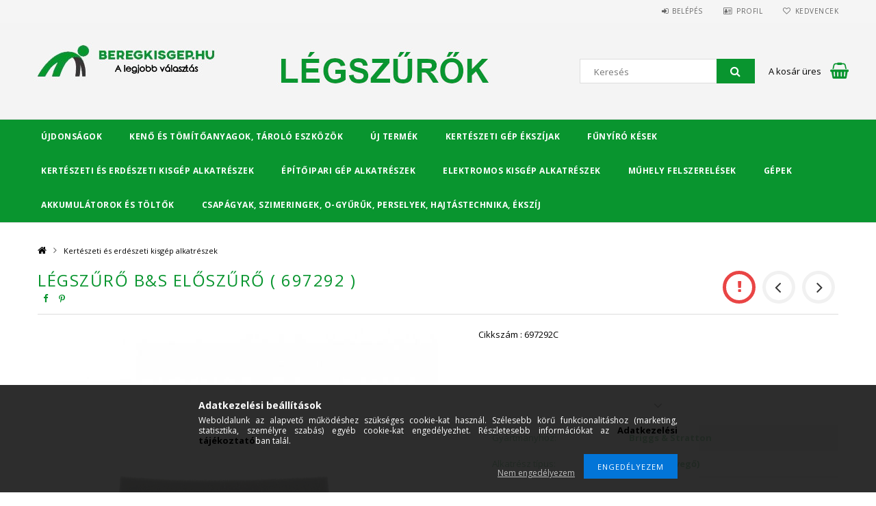

--- FILE ---
content_type: text/html; charset=UTF-8
request_url: https://www.beregkisgep.hu/LEGSZURO-BS-ELOSZURO-697292
body_size: 17872
content:
<!DOCTYPE html>
<html lang="hu">
<head>
<meta content="width=device-width, initial-scale=1.0" name="viewport" />
<link href="//fonts.googleapis.com/css?family=Open+Sans:300,400,600,700" rel="stylesheet" type="text/css" />
<meta charset="utf-8">
<meta name="description" content="LÉGSZŰRŐ B&S ELŐSZŰRŐ ( 697292 ), Cikkszám : 697292C, beregkisgep.hu">
<meta name="robots" content="index, follow">
<meta http-equiv="X-UA-Compatible" content="IE=Edge">
<meta property="og:site_name" content="beregkisgep.hu" />
<meta property="og:title" content="LÉGSZŰRŐ B&S ELŐSZŰRŐ ( 697292 ) - beregkisgep.hu">
<meta property="og:description" content="LÉGSZŰRŐ B&S ELŐSZŰRŐ ( 697292 ), Cikkszám : 697292C, beregkisgep.hu">
<meta property="og:type" content="product">
<meta property="og:url" content="https://www.beregkisgep.hu/LEGSZURO-BS-ELOSZURO-697292">
<meta property="og:image" content="https://www.beregkisgep.hu/img/65581/697292C/697292C.jpg">
<meta name="theme-color" content="#fafafa">
<meta name="msapplication-TileColor" content="#fafafa">
<meta name="mobile-web-app-capable" content="yes">
<meta name="apple-mobile-web-app-capable" content="yes">
<meta name="MobileOptimized" content="320">
<meta name="HandheldFriendly" content="true">

<title>LÉGSZŰRŐ B&S ELŐSZŰRŐ ( 697292 ) - beregkisgep.hu</title>


<script>
var service_type="shop";
var shop_url_main="https://www.beregkisgep.hu";
var actual_lang="hu";
var money_len="0";
var money_thousend=" ";
var money_dec=",";
var shop_id=65581;
var unas_design_url="https:"+"/"+"/"+"www.beregkisgep.hu"+"/"+"!common_design"+"/"+"custom"+"/"+"beregkisgep.unas.hu"+"/";
var unas_design_code='0';
var unas_base_design_code='1500';
var unas_design_ver=3;
var unas_design_subver=0;
var unas_shop_url='https://www.beregkisgep.hu';
var responsive="yes";
var price_nullcut_disable=1;
var config_plus=new Array();
config_plus['cart_redirect']=1;
config_plus['money_type']='Ft';
config_plus['money_type_display']='Ft';
var lang_text=new Array();

var UNAS = UNAS || {};
UNAS.shop={"base_url":'https://www.beregkisgep.hu',"domain":'www.beregkisgep.hu',"username":'beregkisgep.unas.hu',"id":65581,"lang":'hu',"currency_type":'Ft',"currency_code":'HUF',"currency_rate":'1',"currency_length":0,"base_currency_length":0,"canonical_url":'https://www.beregkisgep.hu/LEGSZURO-BS-ELOSZURO-697292'};
UNAS.design={"code":'0',"page":'artdet'};
UNAS.api_auth="fee0b5153757477cd1a4a2fff5badf76";
UNAS.customer={"email":'',"id":0,"group_id":0,"without_registration":0};
UNAS.shop["category_id"]="719768";
UNAS.shop["sku"]="697292C";
UNAS.shop["product_id"]="283944747";
UNAS.shop["only_private_customer_can_purchase"] = false;
 

UNAS.text = {
    "button_overlay_close": `Bezár`,
    "popup_window": `Felugró ablak`,
    "list": `lista`,
    "updating_in_progress": `frissítés folyamatban`,
    "updated": `frissítve`,
    "is_opened": `megnyitva`,
    "is_closed": `bezárva`,
    "deleted": `törölve`,
    "consent_granted": `hozzájárulás megadva`,
    "consent_rejected": `hozzájárulás elutasítva`,
    "field_is_incorrect": `mező hibás`,
    "error_title": `Hiba!`,
    "product_variants": `termék változatok`,
    "product_added_to_cart": `A termék a kosárba került`,
    "product_added_to_cart_with_qty_problem": `A termékből csak [qty_added_to_cart] [qty_unit] került kosárba`,
    "product_removed_from_cart": `A termék törölve a kosárból`,
    "reg_title_name": `Név`,
    "reg_title_company_name": `Cégnév`,
    "number_of_items_in_cart": `Kosárban lévő tételek száma`,
    "cart_is_empty": `A kosár üres`,
    "cart_updated": `A kosár frissült`
};


UNAS.text["delete_from_compare"]= `Törlés összehasonlításból`;
UNAS.text["comparison"]= `Összehasonlítás`;

UNAS.text["delete_from_favourites"]= `Törlés a kedvencek közül`;
UNAS.text["add_to_favourites"]= `Kedvencekhez`;






window.lazySizesConfig=window.lazySizesConfig || {};
window.lazySizesConfig.loadMode=1;
window.lazySizesConfig.loadHidden=false;

window.dataLayer = window.dataLayer || [];
function gtag(){dataLayer.push(arguments)};
gtag('js', new Date());
</script>

<script src="https://www.beregkisgep.hu/!common_packages/jquery/jquery-3.2.1.js?mod_time=1682493230"></script>
<script src="https://www.beregkisgep.hu/!common_packages/jquery/plugins/migrate/migrate.js?mod_time=1682493230"></script>
<script src="https://www.beregkisgep.hu/!common_packages/jquery/plugins/autocomplete/autocomplete.js?mod_time=1751452520"></script>
<script src="https://www.beregkisgep.hu/!common_packages/jquery/plugins/cookie/cookie.js?mod_time=1682493230"></script>
<script src="https://www.beregkisgep.hu/!common_packages/jquery/plugins/tools/tools-1.2.7.js?mod_time=1682493230"></script>
<script src="https://www.beregkisgep.hu/!common_packages/jquery/plugins/slider-pro/jquery.sliderPro-unas.min.js?mod_time=1682493230"></script>
<script src="https://www.beregkisgep.hu/!common_packages/jquery/own/shop_common/exploded/common.js?mod_time=1764831094"></script>
<script src="https://www.beregkisgep.hu/!common_packages/jquery/own/shop_common/exploded/common_overlay.js?mod_time=1754986322"></script>
<script src="https://www.beregkisgep.hu/!common_packages/jquery/own/shop_common/exploded/common_shop_popup.js?mod_time=1754991412"></script>
<script src="https://www.beregkisgep.hu/!common_packages/jquery/own/shop_common/exploded/common_start_checkout.js?mod_time=1752056293"></script>
<script src="https://www.beregkisgep.hu/!common_packages/jquery/own/shop_common/exploded/design_1500.js?mod_time=1725525511"></script>
<script src="https://www.beregkisgep.hu/!common_packages/jquery/own/shop_common/exploded/function_change_address_on_order_methods.js?mod_time=1752056293"></script>
<script src="https://www.beregkisgep.hu/!common_packages/jquery/own/shop_common/exploded/function_check_password.js?mod_time=1751452520"></script>
<script src="https://www.beregkisgep.hu/!common_packages/jquery/own/shop_common/exploded/function_check_zip.js?mod_time=1751452520"></script>
<script src="https://www.beregkisgep.hu/!common_packages/jquery/own/shop_common/exploded/function_compare.js?mod_time=1751452520"></script>
<script src="https://www.beregkisgep.hu/!common_packages/jquery/own/shop_common/exploded/function_customer_addresses.js?mod_time=1725525511"></script>
<script src="https://www.beregkisgep.hu/!common_packages/jquery/own/shop_common/exploded/function_delivery_point_select.js?mod_time=1751452520"></script>
<script src="https://www.beregkisgep.hu/!common_packages/jquery/own/shop_common/exploded/function_favourites.js?mod_time=1725525511"></script>
<script src="https://www.beregkisgep.hu/!common_packages/jquery/own/shop_common/exploded/function_infinite_scroll.js?mod_time=1758625001"></script>
<script src="https://www.beregkisgep.hu/!common_packages/jquery/own/shop_common/exploded/function_language_and_currency_change.js?mod_time=1751452520"></script>
<script src="https://www.beregkisgep.hu/!common_packages/jquery/own/shop_common/exploded/function_param_filter.js?mod_time=1764233415"></script>
<script src="https://www.beregkisgep.hu/!common_packages/jquery/own/shop_common/exploded/function_postsale.js?mod_time=1751452520"></script>
<script src="https://www.beregkisgep.hu/!common_packages/jquery/own/shop_common/exploded/function_product_print.js?mod_time=1725525511"></script>
<script src="https://www.beregkisgep.hu/!common_packages/jquery/own/shop_common/exploded/function_product_subscription.js?mod_time=1751452520"></script>
<script src="https://www.beregkisgep.hu/!common_packages/jquery/own/shop_common/exploded/function_recommend.js?mod_time=1751452520"></script>
<script src="https://www.beregkisgep.hu/!common_packages/jquery/own/shop_common/exploded/function_saved_cards.js?mod_time=1751452520"></script>
<script src="https://www.beregkisgep.hu/!common_packages/jquery/own/shop_common/exploded/function_saved_filter_delete.js?mod_time=1751452520"></script>
<script src="https://www.beregkisgep.hu/!common_packages/jquery/own/shop_common/exploded/function_search_smart_placeholder.js?mod_time=1751452520"></script>
<script src="https://www.beregkisgep.hu/!common_packages/jquery/own/shop_common/exploded/function_vote.js?mod_time=1725525511"></script>
<script src="https://www.beregkisgep.hu/!common_packages/jquery/own/shop_common/exploded/page_cart.js?mod_time=1756806916"></script>
<script src="https://www.beregkisgep.hu/!common_packages/jquery/own/shop_common/exploded/page_customer_addresses.js?mod_time=1756187462"></script>
<script src="https://www.beregkisgep.hu/!common_packages/jquery/own/shop_common/exploded/page_order_checkout.js?mod_time=1725525511"></script>
<script src="https://www.beregkisgep.hu/!common_packages/jquery/own/shop_common/exploded/page_order_details.js?mod_time=1725525511"></script>
<script src="https://www.beregkisgep.hu/!common_packages/jquery/own/shop_common/exploded/page_order_methods.js?mod_time=1760086915"></script>
<script src="https://www.beregkisgep.hu/!common_packages/jquery/own/shop_common/exploded/page_order_return.js?mod_time=1725525511"></script>
<script src="https://www.beregkisgep.hu/!common_packages/jquery/own/shop_common/exploded/page_order_send.js?mod_time=1725525511"></script>
<script src="https://www.beregkisgep.hu/!common_packages/jquery/own/shop_common/exploded/page_order_subscriptions.js?mod_time=1751452520"></script>
<script src="https://www.beregkisgep.hu/!common_packages/jquery/own/shop_common/exploded/page_order_verification.js?mod_time=1752056293"></script>
<script src="https://www.beregkisgep.hu/!common_packages/jquery/own/shop_common/exploded/page_product_details.js?mod_time=1751452520"></script>
<script src="https://www.beregkisgep.hu/!common_packages/jquery/own/shop_common/exploded/page_product_list.js?mod_time=1725525511"></script>
<script src="https://www.beregkisgep.hu/!common_packages/jquery/own/shop_common/exploded/page_product_reviews.js?mod_time=1751452520"></script>
<script src="https://www.beregkisgep.hu/!common_packages/jquery/own/shop_common/exploded/page_reg.js?mod_time=1756187462"></script>
<script src="https://www.beregkisgep.hu/!common_packages/jquery/plugins/hoverintent/hoverintent.js?mod_time=1682493230"></script>
<script src="https://www.beregkisgep.hu/!common_packages/jquery/own/shop_tooltip/shop_tooltip.js?mod_time=1753441723"></script>
<script src="https://www.beregkisgep.hu/!common_packages/jquery/plugins/responsive_menu/responsive_menu-unas.js?mod_time=1682493230"></script>
<script src="https://www.beregkisgep.hu/!common_packages/jquery/plugins/slick/slick.js?mod_time=1682493230"></script>
<script src="https://www.beregkisgep.hu/!common_packages/jquery/plugins/perfectscrollbar/perfect-scrollbar.jquery.js?mod_time=1682493230"></script>
<script src="https://www.beregkisgep.hu/!common_packages/jquery/plugins/photoswipe/photoswipe.min.js?mod_time=1682493230"></script>
<script src="https://www.beregkisgep.hu/!common_packages/jquery/plugins/photoswipe/photoswipe-ui-default.min.js?mod_time=1682493230"></script>

<link href="https://www.beregkisgep.hu/!common_packages/jquery/plugins/autocomplete/autocomplete.css?mod_time=1682493230" rel="stylesheet" type="text/css">
<link href="https://www.beregkisgep.hu/!common_packages/jquery/plugins/slider-pro/css/slider-pro.min.css?mod_time=1682493230" rel="stylesheet" type="text/css">
<link href="https://www.beregkisgep.hu/!common_design/base/001500/css/common.css?mod_time=1763385135" rel="stylesheet" type="text/css">
<link href="https://www.beregkisgep.hu/!common_design/base/001500/css/page_artdet_1.css?mod_time=1724322379" rel="stylesheet" type="text/css">
<link href="https://www.beregkisgep.hu/!common_design/custom/beregkisgep.unas.hu/css/custom.css?mod_time=1614753518" rel="stylesheet" type="text/css">
<link href="https://www.beregkisgep.hu/!common_design/custom/beregkisgep.unas.hu/element/own.css?mod_time=1690561005" rel="stylesheet" type="text/css">

<link href="https://www.beregkisgep.hu/LEGSZURO-BS-ELOSZURO-697292" rel="canonical">
    <link id="favicon-32x32" rel="icon" type="image/png" href="https://www.beregkisgep.hu/!common_design/own/image/favicon_32x32.png" sizes="32x32">
    <link id="favicon-192x192" rel="icon" type="image/png" href="https://www.beregkisgep.hu/!common_design/own/image/favicon_192x192.png" sizes="192x192">
            <link rel="apple-touch-icon" href="https://www.beregkisgep.hu/!common_design/own/image/favicon_32x32.png" sizes="32x32">
        <link rel="apple-touch-icon" href="https://www.beregkisgep.hu/!common_design/own/image/favicon_192x192.png" sizes="192x192">
        <script>
        var google_consent=1;
    
        gtag('consent', 'default', {
           'ad_storage': 'denied',
           'ad_user_data': 'denied',
           'ad_personalization': 'denied',
           'analytics_storage': 'denied',
           'functionality_storage': 'denied',
           'personalization_storage': 'denied',
           'security_storage': 'granted'
        });

    
        gtag('consent', 'update', {
           'ad_storage': 'denied',
           'ad_user_data': 'denied',
           'ad_personalization': 'denied',
           'analytics_storage': 'denied',
           'functionality_storage': 'denied',
           'personalization_storage': 'denied',
           'security_storage': 'granted'
        });

        </script>
    <script async src="https://www.googletagmanager.com/gtag/js?id=G-7TJPHF87C7"></script>    <script>
    gtag('config', 'G-7TJPHF87C7');

        </script>
        <script>
    var google_analytics=1;

                gtag('event', 'view_item', {
              "currency": "HUF",
              "value": '1520',
              "items": [
                  {
                      "item_id": "697292C",
                      "item_name": "LÉGSZŰRŐ  B&S ELŐSZŰRŐ ( 697292 )",
                      "item_category": "Kertészeti és erdészeti kisgép alkatrészek",
                      "price": '1520'
                  }
              ],
              'non_interaction': true
            });
               </script>
           <script>
        gtag('config', 'AW-16539947176');
                </script>
            <script>
        var google_ads=1;

                gtag('event','remarketing', {
            'ecomm_pagetype': 'product',
            'ecomm_prodid': ["697292C"],
            'ecomm_totalvalue': 1520        });
            </script>
    


</head>

<body class='design_ver3' id="ud_shop_artdet">
    <div id="fb-root"></div>
    <script>
        window.fbAsyncInit = function() {
            FB.init({
                xfbml            : true,
                version          : 'v22.0'
            });
        };
    </script>
    <script async defer crossorigin="anonymous" src="https://connect.facebook.net/hu_HU/sdk.js"></script>
    <div id="image_to_cart" style="display:none; position:absolute; z-index:100000;"></div>
<div class="overlay_common overlay_warning" id="overlay_cart_add"></div>
<script>$(document).ready(function(){ overlay_init("cart_add",{"onBeforeLoad":false}); });</script>
<div id="overlay_login_outer"></div>	
	<script>
	$(document).ready(function(){
	    var login_redir_init="";

		$("#overlay_login_outer").overlay({
			onBeforeLoad: function() {
                var login_redir_temp=login_redir_init;
                if (login_redir_act!="") {
                    login_redir_temp=login_redir_act;
                    login_redir_act="";
                }

									$.ajax({
						type: "GET",
						async: true,
						url: "https://www.beregkisgep.hu/shop_ajax/ajax_popup_login.php",
						data: {
							shop_id:"65581",
							lang_master:"hu",
                            login_redir:login_redir_temp,
							explicit:"ok",
							get_ajax:"1"
						},
						success: function(data){
							$("#overlay_login_outer").html(data);
							if (unas_design_ver >= 5) $("#overlay_login_outer").modal('show');
							$('#overlay_login1 input[name=shop_pass_login]').keypress(function(e) {
								var code = e.keyCode ? e.keyCode : e.which;
								if(code.toString() == 13) {		
									document.form_login_overlay.submit();		
								}	
							});	
						}
					});
								},
			top: 50,
			mask: {
	color: "#000000",
	loadSpeed: 200,
	maskId: "exposeMaskOverlay",
	opacity: 0.7
},
			closeOnClick: (config_plus['overlay_close_on_click_forced'] === 1),
			onClose: function(event, overlayIndex) {
				$("#login_redir").val("");
			},
			load: false
		});
		
			});
	function overlay_login() {
		$(document).ready(function(){
			$("#overlay_login_outer").overlay().load();
		});
	}
	function overlay_login_remind() {
        if (unas_design_ver >= 5) {
            $("#overlay_remind").overlay().load();
        } else {
            $(document).ready(function () {
                $("#overlay_login_outer").overlay().close();
                setTimeout('$("#overlay_remind").overlay().load();', 250);
            });
        }
	}

    var login_redir_act="";
    function overlay_login_redir(redir) {
        login_redir_act=redir;
        $("#overlay_login_outer").overlay().load();
    }
	</script>  
	<div class="overlay_common overlay_info" id="overlay_remind"></div>
<script>$(document).ready(function(){ overlay_init("remind",[]); });</script>

	<script>
    	function overlay_login_error_remind() {
		$(document).ready(function(){
			load_login=0;
			$("#overlay_error").overlay().close();
			setTimeout('$("#overlay_remind").overlay().load();', 250);	
		});
	}
	</script>  
	<div class="overlay_common overlay_info" id="overlay_newsletter"></div>
<script>$(document).ready(function(){ overlay_init("newsletter",[]); });</script>

<script>
function overlay_newsletter() {
    $(document).ready(function(){
        $("#overlay_newsletter").overlay().load();
    });
}
</script>
<div class="overlay_common overlay_error" id="overlay_script"></div>
<script>$(document).ready(function(){ overlay_init("script",[]); });</script>
    <script>
    $(document).ready(function() {
        $.ajax({
            type: "GET",
            url: "https://www.beregkisgep.hu/shop_ajax/ajax_stat.php",
            data: {master_shop_id:"65581",get_ajax:"1"}
        });
    });
    </script>
    
<div id="responsive_cat_menu"><div id="responsive_cat_menu_content"><script>var responsive_menu='$(\'#responsive_cat_menu ul\').responsive_menu({ajax_type: "GET",ajax_param_str: "cat_key|aktcat",ajax_url: "https://www.beregkisgep.hu/shop_ajax/ajax_box_cat.php",ajax_data: "master_shop_id=65581&lang_master=hu&get_ajax=1&type=responsive_call&box_var_name=shop_cat&box_var_already=no&box_var_responsive=yes&box_var_section=content&box_var_highlight=yes&box_var_type=normal&box_var_multilevel_id=responsive_cat_menu",menu_id: "responsive_cat_menu"});'; </script><div class="responsive_menu"><div class="responsive_menu_nav"><div class="responsive_menu_navtop"><div class="responsive_menu_back "></div><div class="responsive_menu_title ">&nbsp;</div><div class="responsive_menu_close "></div></div><div class="responsive_menu_navbottom"></div></div><div class="responsive_menu_content"><ul style="display:none;"><li><a href="https://www.beregkisgep.hu/shop_artspec.php?artspec=2" class="text_small">Újdonságok</a></li><li><span class="ajax_param">590625|719768</span><a href="https://www.beregkisgep.hu/spl/590625/Keno-es-tomitoanyagok-tarolo-eszkozok" class="text_small resp_clickable" onclick="return false;">Kenő és tömítőanyagok, tároló eszközök</a></li><li><span class="ajax_param">693415|719768</span><a href="https://www.beregkisgep.hu/Uj-termek" class="text_small resp_clickable" onclick="return false;">Új termék</a></li><li><span class="ajax_param">496079|719768</span><a href="https://www.beregkisgep.hu/spl/496079/Kerteszeti-gep-ekszijak" class="text_small resp_clickable" onclick="return false;">Kertészeti gép ékszíjak</a></li><li><span class="ajax_param">328262|719768</span><a href="https://www.beregkisgep.hu/spl/328262/Funyiro-kesek" class="text_small resp_clickable" onclick="return false;">Fűnyíró kések</a></li><li class="active_menu"><span class="ajax_param">719768|719768</span><a href="https://www.beregkisgep.hu/spl/719768/Kerteszeti-es-erdeszeti-kisgep-alkatreszek" class="text_small resp_clickable" onclick="return false;">Kertészeti és erdészeti kisgép alkatrészek</a></li><li><span class="ajax_param">285592|719768</span><a href="https://www.beregkisgep.hu/spl/285592/Epitoipari-gep-alkatreszek" class="text_small resp_clickable" onclick="return false;">Építőipari gép alkatrészek</a></li><li><span class="ajax_param">783531|719768</span><a href="https://www.beregkisgep.hu/spl/783531/Elektromos-kisgep-alkatreszek" class="text_small resp_clickable" onclick="return false;">Elektromos kisgép alkatrészek</a></li><li><span class="ajax_param">362145|719768</span><a href="https://www.beregkisgep.hu/spl/362145/Muhely-felszerelesek" class="text_small resp_clickable" onclick="return false;">Műhely felszerelések</a></li><li><span class="ajax_param">468212|719768</span><a href="https://www.beregkisgep.hu/spl/468212/Gepek" class="text_small resp_clickable" onclick="return false;">Gépek</a></li><li><span class="ajax_param">304406|719768</span><a href="https://www.beregkisgep.hu/spl/304406/Akkumulatorok-es-toltok" class="text_small resp_clickable" onclick="return false;">Akkumulátorok és töltők</a></li><li><div class="next_level_arrow"></div><span class="ajax_param">156294|719768</span><a href="https://www.beregkisgep.hu/sct/156294/Csapagyak-Szimeringek-O-gyuruk-Perselyek-Hajtastec" class="text_small has_child resp_clickable" onclick="return false;">Csapágyak, Szimeringek, O-gyűrűk, Perselyek, Hajtástechnika, Ékszíj</a></li></ul></div></div></div></div>

<div id="container">
	

    <div id="header">
    	<div id="header_top">
        	<div id="header_top_wrap" class="row">
                <div id="money_lang" class="col-sm-4">                  
                    <div id="lang"></div>
                    <div id="money"></div>
                    <div class="clear_fix"></div>
                </div>
                <div class="col-sm-2"></div>
                <div id="header_menu" class="col-sm-6">
                	<ul class="list-inline">
	                    <li class="list-inline-item login">
    
        
            
                <script>
                    function overlay_login() {
                        $(document).ready(function(){
                            $("#overlay_login_outer").overlay().load();
                        });
                    }
                </script>
                <a href="javascript:overlay_login();" class="menu_login">Belépés</a>
            

            
        

        

        

        

    
</li>
        	            <li class="list-inline-item profil"><a href="https://www.beregkisgep.hu/shop_order_track.php">Profil</a></li>
                        <li class="list-inline-item fav"><a href="https://www.beregkisgep.hu/shop_order_track.php?tab=favourites">Kedvencek</a></li>
                        <li class="list-inline-item saved_filters"></li>
                        <li class="list-inline-item compare"><div id='box_compare_content'>

	
    
    <script>
	$(document).ready(function(){ $("#box_container_shop_compare").css("display","none"); });</script>

    

</div>
</li>
                    </ul>
                </div>
                <div class="clear_fix"></div>
        	</div>
        </div>
        
    	<div id="header_content">
        	<div id="header_content_wrap">
                <div id="logo">



    

    
        <div id="header_logo_img" class="js-element header_logo_img-container" data-element-name="header_logo">
            
                
                    <div class="header_logo_img-wrap header_logo_img-wrap-1">
                        <div class="header_logo_1_img-wrapper">
                            <a href="https://www.beregkisgep.hu/">
                            <picture>
                                
                                <source media="(max-width: 479.8px)" srcset="https://www.beregkisgep.hu/!common_design/custom/beregkisgep.unas.hu/element/layout_hu_header_logo-300x100_1_default.jpg?time=1615877740">
                                <source media="(max-width: 767.8px)" srcset="https://www.beregkisgep.hu/!common_design/custom/beregkisgep.unas.hu/element/layout_hu_header_logo-300x100_1_default.jpg?time=1615877740">
                                <source media="(max-width: 1023.8px)" srcset="https://www.beregkisgep.hu/!common_design/custom/beregkisgep.unas.hu/element/layout_hu_header_logo-300x100_1_default.jpg?time=1615877740">
                                <img width="300" height="78"
                                     src="https://www.beregkisgep.hu/!common_design/custom/beregkisgep.unas.hu/element/layout_hu_header_logo-300x100_1_default.jpg?time=1615877740" alt="beregkisgep.hu"
                                     
                                >
                            </picture>
                            </a>
                        </div>
                    </div>
                
                
            
        </div>
    

</div>
                <div id="header_banner">







    <script>
        $(document ).ready(function($) {
            var slider = $('#header_banner_slider-pro').sliderPro({
                init: function( event ) {
                    $('.header_banner-wrapper').addClass('init');

                    setTimeout(function() {
                        $('.sp-nav-btn').removeClass('invisible');
                    }, 1500);
                },
                width: 360,
                height: 100,
                autoHeight: true,
                responsive: true,
                
                arrows: false,
                
                buttons: false,
                
                
                
                waitForLayers: true,
                keyboardOnlyOnFocus: true,
                autoScaleLayers: true,
                centerImage: true,
                
                
                
                autoplay: true,
                autoplayDelay: 6000
                
                
            });
            
            slider.on( 'gotoSlide', function( event ) {
                $('.header_banner-wrapper').addClass('inited');
            });
            
        });
    </script>
    <div class="js-element header_banner-wrapper" data-element-name="header_banner">
        <div id="header_banner_slider-pro" class="slider-pro">
            <div class="sp-slides">
                
                <div class="sp-slide">
                    
                    
                    <img width="360" height="100" class="sp-image" alt="beregkisgep.hu" src="https://www.beregkisgep.hu/main_pic/space.gif"
                         data-src="https://www.beregkisgep.hu/!common_design/custom/beregkisgep.unas.hu/element/layout_hu_header_banner-360x100_7_default.jpg?time=1615877774"
                         data-small="https://www.beregkisgep.hu/!common_design/custom/beregkisgep.unas.hu/element/layout_hu_header_banner-360x100_7_default.jpg?time=1615877774"
                         data-medium="https://www.beregkisgep.hu/!common_design/custom/beregkisgep.unas.hu/element/layout_hu_header_banner-360x100_7_default.jpg?time=1615877774"
                         data-large="https://www.beregkisgep.hu/!common_design/custom/beregkisgep.unas.hu/element/layout_hu_header_banner-360x100_7_default.jpg?time=1615877774"
                         
                         
                         
                         >
                    
                    

                    

                    
                </div>
                
                <div class="sp-slide">
                    
                    
                    <img width="360" height="100" class="sp-image" alt="beregkisgep.hu" src="https://www.beregkisgep.hu/main_pic/space.gif"
                         data-src="https://www.beregkisgep.hu/!common_design/custom/beregkisgep.unas.hu/element/layout_hu_header_banner-360x100_8_default.jpg?time=1615877774"
                         data-small="https://www.beregkisgep.hu/!common_design/custom/beregkisgep.unas.hu/element/layout_hu_header_banner-360x100_8_default.jpg?time=1615877774"
                         data-medium="https://www.beregkisgep.hu/!common_design/custom/beregkisgep.unas.hu/element/layout_hu_header_banner-360x100_8_default.jpg?time=1615877774"
                         data-large="https://www.beregkisgep.hu/!common_design/custom/beregkisgep.unas.hu/element/layout_hu_header_banner-360x100_8_default.jpg?time=1615877774"
                         
                         
                         
                         >
                    
                    

                    

                    
                </div>
                
                <div class="sp-slide">
                    
                    
                    <img width="360" height="100" class="sp-image" alt="beregkisgep.hu" src="https://www.beregkisgep.hu/main_pic/space.gif"
                         data-src="https://www.beregkisgep.hu/!common_design/custom/beregkisgep.unas.hu/element/layout_hu_header_banner-360x100_9_default.jpg?time=1615877774"
                         data-small="https://www.beregkisgep.hu/!common_design/custom/beregkisgep.unas.hu/element/layout_hu_header_banner-360x100_9_default.jpg?time=1615877774"
                         data-medium="https://www.beregkisgep.hu/!common_design/custom/beregkisgep.unas.hu/element/layout_hu_header_banner-360x100_9_default.jpg?time=1615877774"
                         data-large="https://www.beregkisgep.hu/!common_design/custom/beregkisgep.unas.hu/element/layout_hu_header_banner-360x100_9_default.jpg?time=1615877774"
                         
                         
                         
                         >
                    
                    

                    

                    
                </div>
                
                <div class="sp-slide">
                    
                    
                    <img width="360" height="100" class="sp-image" alt="beregkisgep.hu" src="https://www.beregkisgep.hu/main_pic/space.gif"
                         data-src="https://www.beregkisgep.hu/!common_design/custom/beregkisgep.unas.hu/element/layout_hu_header_banner-360x100_10_default.jpg?time=1615877774"
                         data-small="https://www.beregkisgep.hu/!common_design/custom/beregkisgep.unas.hu/element/layout_hu_header_banner-360x100_10_default.jpg?time=1615877774"
                         data-medium="https://www.beregkisgep.hu/!common_design/custom/beregkisgep.unas.hu/element/layout_hu_header_banner-360x100_10_default.jpg?time=1615877774"
                         data-large="https://www.beregkisgep.hu/!common_design/custom/beregkisgep.unas.hu/element/layout_hu_header_banner-360x100_10_default.jpg?time=1615877774"
                         
                         
                         
                         >
                    
                    

                    

                    
                </div>
                
                <div class="sp-slide">
                    
                    
                    <img width="360" height="100" class="sp-image" alt="beregkisgep.hu" src="https://www.beregkisgep.hu/main_pic/space.gif"
                         data-src="https://www.beregkisgep.hu/!common_design/custom/beregkisgep.unas.hu/element/layout_hu_header_banner-360x100_11_default.jpg?time=1615877774"
                         data-small="https://www.beregkisgep.hu/!common_design/custom/beregkisgep.unas.hu/element/layout_hu_header_banner-360x100_11_default.jpg?time=1615877774"
                         data-medium="https://www.beregkisgep.hu/!common_design/custom/beregkisgep.unas.hu/element/layout_hu_header_banner-360x100_11_default.jpg?time=1615877774"
                         data-large="https://www.beregkisgep.hu/!common_design/custom/beregkisgep.unas.hu/element/layout_hu_header_banner-360x100_11_default.jpg?time=1615877774"
                         
                         
                         
                         >
                    
                    

                    

                    
                </div>
                
                <div class="sp-slide">
                    
                    
                    <img width="360" height="100" class="sp-image" alt="beregkisgep.hu" src="https://www.beregkisgep.hu/main_pic/space.gif"
                         data-src="https://www.beregkisgep.hu/!common_design/custom/beregkisgep.unas.hu/element/layout_hu_header_banner-360x100_12_default.jpg?time=1615877774"
                         data-small="https://www.beregkisgep.hu/!common_design/custom/beregkisgep.unas.hu/element/layout_hu_header_banner-360x100_12_default.jpg?time=1615877774"
                         data-medium="https://www.beregkisgep.hu/!common_design/custom/beregkisgep.unas.hu/element/layout_hu_header_banner-360x100_12_default.jpg?time=1615877774"
                         data-large="https://www.beregkisgep.hu/!common_design/custom/beregkisgep.unas.hu/element/layout_hu_header_banner-360x100_12_default.jpg?time=1615877774"
                         
                         
                         
                         >
                    
                    

                    

                    
                </div>
                
                <div class="sp-slide">
                    
                    
                    <img width="360" height="100" class="sp-image" alt="beregkisgep.hu" src="https://www.beregkisgep.hu/main_pic/space.gif"
                         data-src="https://www.beregkisgep.hu/!common_design/custom/beregkisgep.unas.hu/element/layout_hu_header_banner-360x100_13_default.jpg?time=1615877774"
                         data-small="https://www.beregkisgep.hu/!common_design/custom/beregkisgep.unas.hu/element/layout_hu_header_banner-360x100_13_default.jpg?time=1615877774"
                         data-medium="https://www.beregkisgep.hu/!common_design/custom/beregkisgep.unas.hu/element/layout_hu_header_banner-360x100_13_default.jpg?time=1615877774"
                         data-large="https://www.beregkisgep.hu/!common_design/custom/beregkisgep.unas.hu/element/layout_hu_header_banner-360x100_13_default.jpg?time=1615877774"
                         
                         
                         
                         >
                    
                    

                    

                    
                </div>
                
                <div class="sp-slide">
                    
                    
                    <img width="360" height="100" class="sp-image" alt="beregkisgep.hu" src="https://www.beregkisgep.hu/main_pic/space.gif"
                         data-src="https://www.beregkisgep.hu/!common_design/custom/beregkisgep.unas.hu/element/layout_hu_header_banner-360x100_14_default.jpg?time=1615877774"
                         data-small="https://www.beregkisgep.hu/!common_design/custom/beregkisgep.unas.hu/element/layout_hu_header_banner-360x100_14_default.jpg?time=1615877774"
                         data-medium="https://www.beregkisgep.hu/!common_design/custom/beregkisgep.unas.hu/element/layout_hu_header_banner-360x100_14_default.jpg?time=1615877774"
                         data-large="https://www.beregkisgep.hu/!common_design/custom/beregkisgep.unas.hu/element/layout_hu_header_banner-360x100_14_default.jpg?time=1615877774"
                         
                         
                         
                         >
                    
                    

                    

                    
                </div>
                
                <div class="sp-slide">
                    
                    
                    <img width="360" height="100" class="sp-image" alt="beregkisgep.hu" src="https://www.beregkisgep.hu/main_pic/space.gif"
                         data-src="https://www.beregkisgep.hu/!common_design/custom/beregkisgep.unas.hu/element/layout_hu_header_banner-360x100_15_default.jpg?time=1615877774"
                         data-small="https://www.beregkisgep.hu/!common_design/custom/beregkisgep.unas.hu/element/layout_hu_header_banner-360x100_15_default.jpg?time=1615877774"
                         data-medium="https://www.beregkisgep.hu/!common_design/custom/beregkisgep.unas.hu/element/layout_hu_header_banner-360x100_15_default.jpg?time=1615877774"
                         data-large="https://www.beregkisgep.hu/!common_design/custom/beregkisgep.unas.hu/element/layout_hu_header_banner-360x100_15_default.jpg?time=1615877774"
                         
                         
                         
                         >
                    
                    

                    

                    
                </div>
                
                <div class="sp-slide">
                    
                    
                    <img width="360" height="100" class="sp-image" alt="beregkisgep.hu" src="https://www.beregkisgep.hu/main_pic/space.gif"
                         data-src="https://www.beregkisgep.hu/!common_design/custom/beregkisgep.unas.hu/element/layout_hu_header_banner-360x100_16_default.jpg?time=1615877774"
                         data-small="https://www.beregkisgep.hu/!common_design/custom/beregkisgep.unas.hu/element/layout_hu_header_banner-360x100_16_default.jpg?time=1615877774"
                         data-medium="https://www.beregkisgep.hu/!common_design/custom/beregkisgep.unas.hu/element/layout_hu_header_banner-360x100_16_default.jpg?time=1615877774"
                         data-large="https://www.beregkisgep.hu/!common_design/custom/beregkisgep.unas.hu/element/layout_hu_header_banner-360x100_16_default.jpg?time=1615877774"
                         
                         
                         
                         >
                    
                    

                    

                    
                </div>
                
                <div class="sp-slide">
                    
                    
                    <img width="360" height="100" class="sp-image" alt="beregkisgep.hu" src="https://www.beregkisgep.hu/main_pic/space.gif"
                         data-src="https://www.beregkisgep.hu/!common_design/custom/beregkisgep.unas.hu/element/layout_hu_header_banner-360x100_17_default.jpg?time=1615877774"
                         data-small="https://www.beregkisgep.hu/!common_design/custom/beregkisgep.unas.hu/element/layout_hu_header_banner-360x100_17_default.jpg?time=1615877774"
                         data-medium="https://www.beregkisgep.hu/!common_design/custom/beregkisgep.unas.hu/element/layout_hu_header_banner-360x100_17_default.jpg?time=1615877774"
                         data-large="https://www.beregkisgep.hu/!common_design/custom/beregkisgep.unas.hu/element/layout_hu_header_banner-360x100_17_default.jpg?time=1615877774"
                         
                         
                         
                         >
                    
                    

                    

                    
                </div>
                
                <div class="sp-slide">
                    
                    
                    <img width="360" height="100" class="sp-image" alt="beregkisgep.hu" src="https://www.beregkisgep.hu/main_pic/space.gif"
                         data-src="https://www.beregkisgep.hu/!common_design/custom/beregkisgep.unas.hu/element/layout_hu_header_banner-360x100_18_default.jpg?time=1615877774"
                         data-small="https://www.beregkisgep.hu/!common_design/custom/beregkisgep.unas.hu/element/layout_hu_header_banner-360x100_18_default.jpg?time=1615877774"
                         data-medium="https://www.beregkisgep.hu/!common_design/custom/beregkisgep.unas.hu/element/layout_hu_header_banner-360x100_18_default.jpg?time=1615877774"
                         data-large="https://www.beregkisgep.hu/!common_design/custom/beregkisgep.unas.hu/element/layout_hu_header_banner-360x100_18_default.jpg?time=1615877774"
                         
                         
                         
                         >
                    
                    

                    

                    
                </div>
                
                <div class="sp-slide">
                    
                    
                    <img width="360" height="100" class="sp-image" alt="beregkisgep.hu" src="https://www.beregkisgep.hu/main_pic/space.gif"
                         data-src="https://www.beregkisgep.hu/!common_design/custom/beregkisgep.unas.hu/element/layout_hu_header_banner-360x100_19_default.jpg?time=1615877774"
                         data-small="https://www.beregkisgep.hu/!common_design/custom/beregkisgep.unas.hu/element/layout_hu_header_banner-360x100_19_default.jpg?time=1615877774"
                         data-medium="https://www.beregkisgep.hu/!common_design/custom/beregkisgep.unas.hu/element/layout_hu_header_banner-360x100_19_default.jpg?time=1615877774"
                         data-large="https://www.beregkisgep.hu/!common_design/custom/beregkisgep.unas.hu/element/layout_hu_header_banner-360x100_19_default.jpg?time=1615877774"
                         
                         
                         
                         >
                    
                    

                    

                    
                </div>
                
            </div>
        </div>
    </div>

</div>
                <div id="header_content_right">
	                <div id="search"><div id="box_search_content" class="box_content browser-is-chrome">
    <form name="form_include_search" id="form_include_search" action="https://www.beregkisgep.hu/shop_search.php" method="get">
        <div class="box_search_field">
            <input data-stay-visible-breakpoint="1000" name="search" id="box_search_input" type="text" pattern=".{3,100}"
                   maxlength="100" class="text_small ac_input js-search-input" title="Hosszabb kereső kifejezést írjon be!"
                   placeholder="Keresés" autocomplete="off"
                   required
            >
        </div>
        <button class="box_search_button fa fa-search" type="submit" title="Keresés"></button>
    </form>
</div>
<script>
/* CHECK SEARCH INPUT CONTENT  */
function checkForInput(element) {
    let thisEl = $(element);
    let tmpval = thisEl.val();
    thisEl.toggleClass('not-empty', tmpval.length >= 1);
    thisEl.toggleClass('search-enable', tmpval.length >= 3);
}
/* CHECK SEARCH INPUT CONTENT  */
$('#box_search_input').on('blur change keyup', function() {
    checkForInput(this);
});
</script>
<script>
    $(document).ready(function(){
        $(document).on('smartSearchInputLoseFocus', function(){
            if ($('.js-search-smart-autocomplete').length>0) {
                setTimeout(function () {
                    let height = $(window).height() - ($('.js-search-smart-autocomplete').offset().top - $(window).scrollTop()) - 20;
                    $('.search-smart-autocomplete').css('max-height', height + 'px');
                }, 300);
            }
        });
    });
</script></div>
                    <div id="cart"><div id='box_cart_content' class='box_content'>




<div id="box_cart_content_full">
    <div class='box_cart_item'>
        <a href="https://www.beregkisgep.hu/shop_cart.php">
    
                
    
                
                    <span class='box_cart_empty'>A kosár üres</span>
                    
                
    
        </a>
    </div>
    
    	
    
</div>


<div class="box_cart_itemlist">
    
    <div class="box_cart_itemlist_list">
        
    </div>
    
    
    <div class="box_cart_sum_row">
        
            <div class='box_cart_price_label'>Összesen:</div>
        
        
            <div class='box_cart_price'><span class='text_color_fault'>0 Ft</span></div>
        
        <div class='clear_fix'></div>
	</div>

    
    <div class='box_cart_button'><input name="Button" type="button" value="Megrendelés" onclick="location.href='https://www.beregkisgep.hu/shop_cart.php'"></div>
    
    
</div>



</div>


    <script>
        $("#box_cart_content_full").click(function() {
            document.location.href="https://www.beregkisgep.hu/shop_cart.php";
        });
		$(document).ready (function() {
			$('#cart').hoverIntent({
                over: function () {
                    $(this).find('.box_cart_itemlist').stop(true).slideDown(400, function () {
                        $('.box_cart_itemlist_list').perfectScrollbar();
                    });
                },
                out: function () {
                    $(this).find('.box_cart_itemlist').slideUp(400);
                },
                interval: 100,
                sensitivity: 6,
                timeout: 1000
            });
		});
    </script>
</div>
                </div>
                <div class="clear_fix"></div>
        	</div>
        </div>	
        
        <div id="header_bottom">
        	<div id="header_bottom_wrap">
            	<ul id="mainmenu">
                	
<li class="catmenu_spec" data-id="new">
    <a href="https://www.beregkisgep.hu/shop_artspec.php?artspec=2">Újdonságok</a>

    
</li>

<li data-id="590625">
    <a href="https://www.beregkisgep.hu/spl/590625/Keno-es-tomitoanyagok-tarolo-eszkozok">Kenő és tömítőanyagok, tároló eszközök</a>

    
</li>

<li data-id="693415">
    <a href="https://www.beregkisgep.hu/Uj-termek">Új termék</a>

    
</li>

<li data-id="496079">
    <a href="https://www.beregkisgep.hu/spl/496079/Kerteszeti-gep-ekszijak">Kertészeti gép ékszíjak</a>

    
</li>

<li data-id="328262">
    <a href="https://www.beregkisgep.hu/spl/328262/Funyiro-kesek">Fűnyíró kések</a>

    
</li>

<li data-id="719768">
    <a href="https://www.beregkisgep.hu/spl/719768/Kerteszeti-es-erdeszeti-kisgep-alkatreszek">Kertészeti és erdészeti kisgép alkatrészek</a>

    
</li>

<li data-id="285592">
    <a href="https://www.beregkisgep.hu/spl/285592/Epitoipari-gep-alkatreszek">Építőipari gép alkatrészek</a>

    
</li>

<li data-id="783531">
    <a href="https://www.beregkisgep.hu/spl/783531/Elektromos-kisgep-alkatreszek">Elektromos kisgép alkatrészek</a>

    
</li>

<li data-id="362145">
    <a href="https://www.beregkisgep.hu/spl/362145/Muhely-felszerelesek">Műhely felszerelések</a>

    
</li>

<li data-id="468212">
    <a href="https://www.beregkisgep.hu/spl/468212/Gepek">Gépek</a>

    
</li>

<li data-id="304406">
    <a href="https://www.beregkisgep.hu/spl/304406/Akkumulatorok-es-toltok">Akkumulátorok és töltők</a>

    
</li>

<li data-id="156294">
    <a href="https://www.beregkisgep.hu/sct/156294/Csapagyak-Szimeringek-O-gyuruk-Perselyek-Hajtastec">Csapágyak, Szimeringek, O-gyűrűk, Perselyek, Hajtástechnika, Ékszíj</a>

    
	<div class="catmenu_lvl2_outer">
        <ul class="catmenu_lvl2 ">
        	
	
	<li data-id="435455">
    	<a href="https://www.beregkisgep.hu/spl/435455/Csapagyak">Csapágyak</a>
		
	</li>
	
	<li data-id="707072">
    	<a href="https://www.beregkisgep.hu/spl/707072/Szimeringek">Szimeringek</a>
		
	</li>
	
	<li data-id="133379">
    	<a href="https://www.beregkisgep.hu/spl/133379/O-gyurukV-gyuruk">O-gyűrűk,V-gyűrűk</a>
		
	</li>
	
	<li data-id="846711">
    	<a href="https://www.beregkisgep.hu/spl/846711/Ekszijak">Ékszíjak</a>
		
	</li>
	
	<li data-id="698148">
    	<a href="https://www.beregkisgep.hu/spl/698148/Zegergyuruk-csapszegek-biztositok">Zégergyűrűk, csapszegek, biztosítók</a>
		
	</li>
	
	<li data-id="475479">
    	<a href="https://www.beregkisgep.hu/spl/475479/Szerelesi-es-tomitoanyagok">Szerelési és tömítőanyagok</a>
		
	</li>
	

        </ul>
        
	</div>
    
</li>

                	
                </ul>
                <div class="clear_fix"></div>
                <div id="mobile_mainmenu">
                	<div class="mobile_mainmenu_icon" id="mobile_cat_icon"></div>
                    <div class="mobile_mainmenu_icon" id="mobile_filter_icon"></div>
                    <div class="mobile_mainmenu_icon" id="mobile_search_icon"></div>
                    <div class="mobile_mainmenu_icon" id="mobile_cart_icon"><div id="box_cart_content2">





<div class="box_cart_itemlist">
    
    
    <div class="box_cart_sum_row">
        
        
            <div class='box_cart_price'><span class='text_color_fault'>0 Ft</span></div>
        
        <div class='clear_fix'></div>
	</div>

    
    
</div>


	<div class='box_cart_item'>
        <a href='https://www.beregkisgep.hu/shop_cart.php'>
                

                
                    
                    
                        
                        0
                    
                
        </a>
    </div>
    
    	
    





    <script>
        $("#mobile_cart_icon").click(function() {
            document.location.href="https://www.beregkisgep.hu/shop_cart.php";
        });
		$(document).ready (function() {
			$('#cart').hoverIntent({
                over: function () {
                    $(this).find('.box_cart_itemlist').stop(true).slideDown(400, function () {
                        $('.box_cart_itemlist_list').perfectScrollbar();
                    });
                },
                out: function () {
                    $(this).find('.box_cart_itemlist').slideUp(400);
                },
                interval: 100,
                sensitivity: 6,
                timeout: 1000
            });
		});
    </script>
</div></div>
                </div>
        	</div>
        </div>
        
    </div>

    <div id="content">
        <div id="content_wrap_nobox" class="col-sm-12">    
            <div id="body">
                <div id='breadcrumb'><a href="https://www.beregkisgep.hu/sct/0/" class="text_small breadcrumb_item breadcrumb_main">Főkategória</a><span class='breadcrumb_sep'> &gt;</span><a href="https://www.beregkisgep.hu/spl/719768/Kerteszeti-es-erdeszeti-kisgep-alkatreszek" class="text_small breadcrumb_item">Kertészeti és erdészeti kisgép alkatrészek</a></div>
                <div id="body_title"></div>	
                <div class="clear_fix"></div>                   
                <div id="body_container"><div id='page_content_outer'>























<script>
            var $activeProductImg = '.artdet_1_mainpic img';
        var $productImgContainer = '.artdet_1_mainpic';
        var $clickElementToInitPs = 'img';
    
        var initPhotoSwipeFromDOM = function() {
			
            var $pswp = $('.pswp')[0];
            var $psDatas = $('.photoSwipeDatas');
            var image = [];

            $psDatas.each( function() {
                var $pics     = $(this),
                        getItems = function() {
                            var items = [];
                            $pics.find('a').each(function() {
                                var $href   = $(this).attr('href'),
                                        $size   = $(this).data('size').split('x'),
                                        $width  = $size[0],
                                        $height = $size[1];

                                var item = {
                                    src : $href,
                                    w   : $width,
                                    h   : $height
                                }

                                items.push(item);
                            });
                            return items;
                        }

                var items = getItems();

                $($productImgContainer).on('click', $clickElementToInitPs, function(event) {
                    event.preventDefault();

                    var $index = $(this).index();
                    var options = {
                        index: $index,
                        history: false,
                        bgOpacity: 0.5,
                        shareEl: false,
                        showHideOpacity: false,
                        getThumbBoundsFn: function(index) {
                            var thumbnail = document.querySelectorAll($activeProductImg)[index];
                            var activeBigPicRatio = items[index].w / items[index].h;
                            var pageYScroll = window.pageYOffset || document.documentElement.scrollTop;
                            var rect = thumbnail.getBoundingClientRect();
                            var offsetY = (rect.height - (rect.height / activeBigPicRatio)) / 2;
                            return {x:rect.left, y:rect.top + pageYScroll + offsetY, w:rect.width};
                        },
                        getDoubleTapZoom: function(isMouseClick, item) {
                            if(isMouseClick) {
                                return 1;
                            } else {
                                return item.initialZoomLevel < 0.7 ? 1 : 1.5;
                            }
                        }
                    }

                    var photoSwipe = new PhotoSwipe($pswp, PhotoSwipeUI_Default, items, options);
                    photoSwipe.init();

                                    });


            });
        };
</script>

<div id='page_artdet_content' class='page_content'>

    <script>
<!--
var lang_text_warning=`Figyelem!`
var lang_text_required_fields_missing=`Kérjük töltse ki a kötelező mezők mindegyikét!`
function formsubmit_artdet() {
   cart_add("697292C","",null,1)
}
$(document).ready(function(){
	select_base_price("697292C",1);
	
	
});
// -->
</script>


        <div class='page_artdet_content_inner'>

        <div id="page_artdet_1_head">
            <div class='page_artdet_1_name'>
            <h1>LÉGSZŰRŐ  B&S ELŐSZŰRŐ ( 697292 )
</h1>
                                                    <div id="page_artdet_social_icon">
                                                <div class='page_artdet_social_icon_div' id='page_artdet_social_icon_facebook' onclick='window.open("https://www.facebook.com/sharer.php?u=https%3A%2F%2Fwww.beregkisgep.hu%2FLEGSZURO-BS-ELOSZURO-697292")' title='Facebook'></div><div class='page_artdet_social_icon_div' id='page_artdet_social_icon_pinterest' onclick='window.open("http://www.pinterest.com/pin/create/button/?url=https%3A%2F%2Fwww.beregkisgep.hu%2FLEGSZURO-BS-ELOSZURO-697292&media=https%3A%2F%2Fwww.beregkisgep.hu%2Fimg%2F65581%2F697292C%2F697292C.jpg&description=L%C3%89GSZ%C5%B0R%C5%90++B%26S+EL%C5%90SZ%C5%B0R%C5%90+%28+697292+%29")' title='Pinterest'></div><div style='width:5px; height:20px;' class='page_artdet_social_icon_div page_artdet_social_icon_space'><!-- --></div>
                        
                                                <div class="fb-like" data-href="https://www.beregkisgep.hu/LEGSZURO-BS-ELOSZURO-697292" data-width="95" data-layout="button_count" data-action="like" data-size="small" data-share="false" data-lazy="true"></div><style type="text/css">.fb-like.fb_iframe_widget > span { height: 21px !important; }</style>
                                                <div class="clear_fix"></div>
                    </div>
                                <div class='clear_fix'></div>
            </div>
            <div id="page_artdet_properties">
                
                
                                                                                    <div class="page_artdet_stock_to_order fa fa-exclamation"><div id="page_ardet_stock_tooltip_empty" class="stock_tooltip">Raktárkészlet: Jelenleg nincs készleten!<br />
Amennyiben a külső raktárban elérhető a termék úgy, a szállítási határidő 3-8 nap!</div></div>
                                            
                                    
                                <div class='page_artdet_neighbor_prev'>
                    <a class="text_normal page_artdet_prev_icon" title="Előző termék" href="javascript:product_det_prevnext('https://www.beregkisgep.hu/LEGSZURO-BS-ELOSZURO-697292','?cat=719768&sku=697292C&action=prev_js')" rel="nofollow"></a>
                </div>
                <div class='page_artdet_neighbor_next'>
                    <a class="text_normal page_artdet_next_icon" title="Következő termék" href="javascript:product_det_prevnext('https://www.beregkisgep.hu/LEGSZURO-BS-ELOSZURO-697292','?cat=719768&sku=697292C&action=next_js')" rel="nofollow"></a>
                </div>
                                <div class='clear_fix'></div>
            </div>
            <div class='clear_fix'></div>
        </div>

        <form name="form_temp_artdet">

    	<div class='page_artdet_1_left'>
            <div class='page_artdet_1_pic'>
                                <div class="artdet_1_mainpic js-photoswipe--main">
                    <picture>
                                                <source width="382" height="382"
                                srcset="https://www.beregkisgep.hu/img/65581/697292C/382x382,r/697292C.jpg?time=1706904680 1x,https://www.beregkisgep.hu/img/65581/697292C/764x764,r/697292C.jpg?time=1706904680 2x"
                                media="(max-width: 412px)"
                        >
                                                <img width="585" height="585"
                             fetchpriority="high" src="https://www.beregkisgep.hu/img/65581/697292C/585x585,r/697292C.jpg?time=1706904680" id="main_image"
                             alt="LÉGSZŰRŐ  B&S ELŐSZŰRŐ ( 697292 )" title="LÉGSZŰRŐ  B&S ELŐSZŰRŐ ( 697292 )"
                                                          srcset="https://www.beregkisgep.hu/img/65581/697292C/819x819,r/697292C.jpg?time=1706904680 1.4x"
                                                     >
                    </picture>
                </div>
                            </div>

                                            <script>
                    $(document).ready(function() {
                        initPhotoSwipeFromDOM();
                    })
                </script>
                
                <div class="photoSwipeDatas">
                    <a aria-hidden="true" tabindex="-1" href="https://www.beregkisgep.hu/img/65581/697292C/697292C.jpg?time=1706904680]" data-size="1000x999"></a>
                                    </div>
                    </div>
        <div class='page_artdet_1_right'>

                                            <div id="page_artdet_rovleir" class="with-max-height">
                    <div id="shortdesc_content">Cikkszám : 697292C<br /><p>&nbsp;</p>
<p>&nbsp;</p>
<p>&nbsp;</p>
<p>&nbsp;</p>
<p>&nbsp;</p>
<p>&nbsp;</p><div id="page_rovleir_cover"></div></div>
                    <div id="shortdesc_button"></div>
                </div>
                <script>
                    $(document).ready(function(){
                        var short_height = $('#shortdesc_content').height();
                        if (short_height > 90) {
                            $('#page_rovleir_cover').show();
                            $('#shortdesc_content').css('max-height','90px');
                            $('#shortdesc_button').show();
                        }
                        $('#shortdesc_button').click( function() {
                            if ($(this).hasClass('shortdesc_button_active')) {
                                $('#shortdesc_content').css({'max-height':'90px'});
                                $(this).removeClass('shortdesc_button_active');
                                $('#page_rovleir_cover').show();
                            }
                            else {
                                $('#page_artdet_rovleir').css('max-height','none');
                                $('#shortdesc_content').css('max-height',short_height+'px');
                                $(this).addClass('shortdesc_button_active');
                                $('#page_rovleir_cover').hide();
                            }
                        });
                    });
                </script>
                            
                        <div id="page_artdet_1_product_param_spec">
                                <div id="page_artdet_product_param_spec_647589" class="page_artdet_product_param_spec_item product_param_type_textmore clearfix">
                                        <label class="page_artdet_product_param_spec_title align-baseline mb-0" for="647589">
                        Gyártmányhoz:
                    </label>
                                        <div class="page_artdet_product_param_spec_value">Briggs &amp; Stratton</div>
                </div>
                                <div id="page_artdet_product_param_spec_647581" class="page_artdet_product_param_spec_item product_param_type_textmore clearfix">
                                        <label class="page_artdet_product_param_spec_title align-baseline mb-0" for="647581">
                        Alkatrész típus:
                    </label>
                                        <div class="page_artdet_product_param_spec_value">Szűrők (levegő)</div>
                </div>
                            </div>
            
            
            
                        <input type="hidden" name="egyeb_nev1" id="temp_egyeb_nev1" value="" /><input type="hidden" name="egyeb_list1" id="temp_egyeb_list1" value="" /><input type="hidden" name="egyeb_nev2" id="temp_egyeb_nev2" value="" /><input type="hidden" name="egyeb_list2" id="temp_egyeb_list2" value="" /><input type="hidden" name="egyeb_nev3" id="temp_egyeb_nev3" value="" /><input type="hidden" name="egyeb_list3" id="temp_egyeb_list3" value="" />
            <div class='clear_fix'></div>

            
                        <div id="page_artdet_price" class="with-rrp">
                                    <div class="page_artdet_price_net page_artdet_price_bigger">
                                                <span id='price_net_brutto_697292C' class='price_net_brutto_697292C'>1 520</span> Ft                    </div>
                
                
                
                
                
                
                            </div>
            
                        <div id="page_artdet_cart_func" class="clearfix">
                                    <div id="page_artdet_cart_input" class="page_qty_input_outer with_unit">
                        <span class="text_input">
                            <input name="db" id="db_697292C" type="text" class="text_normal page_qty_input" maxlength="7"
                                   value="1" data-step="1"
                                   data-min="1" data-max="999999"
                                   aria-label="Mennyiség"
                            >
                        </span>
                                                <div class='page_artdet_unit'>db</div>
                                                <div class="page_artdet_qtybuttons">
                            <div class="plus"><button type='button' class='qtyplus qtyplus_common' aria-label="plusz"></button></div>
                            <div class="minus"><button type='button' class='qtyminus qtyminus_common' aria-label="minusz"></button></div>
                        </div>
                    </div>
                    <div id="page_artdet_cart_button" class="with_unit"><a href="javascript:cart_add('697292C','',null,1);"  class="text_small">Kosárba</a> </div>
                
                            </div>
            
            
            
                            <div id="page_artdet_func" class="clearfix">
                                        <div class="page_artdet_func_button artdet_addfav">
                        <span class="artdet_tooltip">Kedvencekhez</span>
                        <div class='page_artdet_func_outer page_artdet_func_favourites_outer_697292C' id='page_artdet_func_favourites_outer'>
                            <a href='javascript:add_to_favourites("","697292C","page_artdet_func_favourites","page_artdet_func_favourites_outer","283944747");' title='Kedvencekhez'
                               class='page_artdet_func_icon page_artdet_func_favourites_697292C' id='page_artdet_func_favourites'
                               aria-label="Kedvencekhez"
                            >
                            </a>
                        </div>
                    </div>
                    
                    
                                        <div class="page_artdet_func_button">
                        <span class="artdet_tooltip">Nyomtat</span>
                        <div class='page_artdet_func_outer' id='page_artdet_func_print_outer'>
                            <a href='javascript:popup_print_dialog(2,0,"697292C");' title='Nyomtat'
                               class='page_artdet_func_icon' id='page_artdet_func_print' aria-label='Nyomtat'>
                            </a>
                        </div>
                    </div>
                    
                                        <div class="page_artdet_func_button">
                        <span class="artdet_tooltip page_artdet_func_compare_text_697292C"
                              data-text-add="Összehasonlítás" data-text-delete="Törlés összehasonlításból"
                        >
                            Összehasonlítás                        </span>
                        <div class='page_artdet_func_outer' id='page_artdet_func_compare_outer'>
                            <a href='javascript:popup_compare_dialog("697292C");' title='Összehasonlítás'
                               class='page_artdet_func_compare_697292C page_artdet_func_icon'
                               id='page_artdet_func_compare'
                                                              aria-label="Összehasonlítás"
                                                           >
                            </a>
                        </div>
                    </div>
                    
                                    </div>
                <script>
					$('.page_artdet_func_outer a').attr('title','');
				</script>
            
            
        </div>

        <div class='clear_fix'></div>

        <div class='page_artdet_1_gift'>
                    </div>

        <div class='page_artdet_1_artpack'>
            		</div>

        <div class='page_artdet_1_cross'>
                    </div>

        
        </form>


        <div class='page_artdet_1_tabbed_area'>
        	<div class="page_artdet_1_tabs clearfix" id='page_artdet_tabs'>
                
                
                
                
                                <div id="tab_similar" data-type="similar" class="page_artdet_tab">Hasonló termékek</div>
                
                
                                <div id="tab_data" data-type="data" class="page_artdet_tab">Leírás</div>
                
                
                            </div>

            
            
            
            
                            <div id="tab2_similar" data-type="similar" class="page_artdet_tab2">Hasonló termékek</div>
                <div id="tab_similar_content" class="page_artdet_tab_content">
                    <div class="similar_loader_wrapper">
                        <div class="similar_loader"></div>
                    </div>
                </div>
            
            
                            <div id="tab2_data" data-type="data" class="page_artdet_tab2">Leírás</div>
                <div id="tab_data_content" class="page_artdet_tab_content">
                    
                    
                    
                    
                                        <div id="page_artdet_stock" class="page_artdet_dataline">
                        <div class="page_artdet_data_title">Raktárkészlet</div>
                        <div class="page_artdet_data_value">
                                                                                                Jelenleg nincs készleten!<br />
Amennyiben a külső raktárban elérhető a termék úgy, a szállítási határidő 3-8 nap!
                                                                                    </div>
                    </div>
                    
                                        <div id="page_artdet_cikk" class="page_artdet_dataline">
                        <div class="page_artdet_data_title">Cikkszám</div>
                        <div class="page_artdet_data_value">697292C</div>
                    </div>
                    
                    
                    
                    
                    
                    
                                    </div>
            
            
            
            
            <script>
                function click_on_first_visible_tab() {
                    $(".page_artdet_tab").each(function () {
                        let page_artdet_tab = $(this);

                        if (page_artdet_tab.is(":visible")) {
                            page_artdet_tab.trigger("click");
                            return false;
                        }
                    });
                }

                var related_products_url = 'https://www.beregkisgep.hu/shop_ajax/ajax_related_products.php?get_ajax=1&cikk=697292C&change_lang=hu&type=additional&artdet_version=1';
                var similar_products_url = 'https://www.beregkisgep.hu/shop_ajax/ajax_related_products.php?get_ajax=1&cikk=697292C&type=similar&change_lang=hu&artdet_version=1';
                var artpack_products_url = '';
                var package_offers_products_url = '';

				$('.page_artdet_tab').first().addClass('page_artdet_tab_active');
                $('.page_artdet_tab2').first().addClass('page_artdet_tab2_active');

                $('#tab_' + $('.page_artdet_tab_active').attr('data-type') + "_content").show();

                                $("#tab_related_content").load(related_products_url, function (response) {
                    if (response !== "no") {
                        return;
                    }

                    $("#tab_related").hide();
                    $("#tab_related_content").hide();

                    if ($("#tab_related").hasClass('page_artdet_tab_active')) {
                        $("#tab_related").removeClass('page_artdet_tab_active');
                    }

                    if ($("#tab2_related").hasClass('page_artdet_tab_active')) {
                        $("#tab2_related").removeClass('page_artdet_tab_active');
                    }

                    $("#tab2_related").hide();

                    click_on_first_visible_tab();
                });

                                                    $("#tab_similar_content").load(similar_products_url, function (response) {
                    if (response !== "no") {
                        return;
                    }

                    $("#tab_similar").hide();
                    $("#tab_similar_content").hide();

                    if ($("#tab_similar").hasClass('page_artdet_tab_active')) {
                        $("#tab_similar").removeClass('page_artdet_tab_active');
                    }

                    if ($("#tab2_similar").hasClass('page_artdet_tab_active')) {
                        $("#tab2_similar").removeClass('page_artdet_tab_active');
                    }

                    $("#tab2_similar").hide();

                    click_on_first_visible_tab();
                });

                                                    $("#tab_artpack_content").load(artpack_products_url, function (response) {
                    if (response !== "no") {
                        return;
                    }

                    $("#tab_artpack").hide();
                    $("#tab_artpack_content").hide();

                    if ($("#tab_artpack").hasClass('page_artdet_tab_active')) {
                        $("#tab_artpack").removeClass('page_artdet_tab_active');
                    }

                    if ($("#tab2_artpack").hasClass('page_artdet_tab_active')) {
                        $("#tab2_artpack").removeClass('page_artdet_tab_active');
                    }

                    $("#tab2_artpack").hide();

                    click_on_first_visible_tab();
                });

                                                    $("#tab_package_offers_content").load(package_offers_products_url, function (response) {
                    if (response !== "no") {
                        return;
                    }

                    $("#tab_package_offers").hide();
                    $("#tab_package_offers_content").hide();

                    if ($("#tab_package_offers").hasClass('page_artdet_tab_active')) {
                        $("#tab_package_offers").removeClass('page_artdet_tab_active');
                    }

                    if ($("#tab2_package_offers").hasClass('page_artdet_tab_active')) {
                        $("#tab2_package_offers").removeClass('page_artdet_tab_active');
                    }

                    $("#tab2_package_offers").hide();

                    click_on_first_visible_tab();
                });

                                        function openVariantsOverlay(productNode) {
                        let productCard = $(productNode);
                        let variantOverlay = productCard.find(".js-variant-overlay");

                        variantOverlay.show();
                        productCard.addClass("is-active-variant-overlay");
                        productCard.removeClass("has-unselected-variant");
                    }

                    function closeVariantsOverlay(closeBtn) {
                        let productCard = $(closeBtn).closest(".js-package-offer-item");
                        let variantOverlay = productCard.find(".js-variant-overlay");

                        variantOverlay.hide();
                        productCard.removeClass("is-active-variant-overlay");
                        productCard.addClass("has-unselected-variant");
                    }
                                    
				/*Asztali kinézet tabok*/
				$('.page_artdet_tab').click(function() {
				    var _this=$(this);
				    var data_type = $(_this).attr('data-type');

					$('.page_artdet_tab').removeClass('page_artdet_tab_active');
                    $('.page_artdet_tab2').removeClass('page_artdet_tab2_active');

					$(_this).addClass('page_artdet_tab_active');
                    $('#tab2_'+data_type).addClass('page_artdet_tab2_active');

					$('.page_artdet_tab_content').hide();
					$('#tab_'+data_type+"_content").show();
				});

				/*Tablet, mobil kinézet tabok blokkosítva*/
				$('.page_artdet_tab2').click(function() {
                    var _this=$(this);
                    var data_type = $(_this).attr('data-type');

                    $('.page_artdet_tab').removeClass('page_artdet_tab_active');
                    $('.page_artdet_tab2').not('#tab2_'+data_type).removeClass('page_artdet_tab2_active');

					$(_this).toggleClass('page_artdet_tab2_active');
                    $('#tab_'+data_type).toggleClass('page_artdet_tab_active');

					$('.page_artdet_tab_content').not('#tab_'+data_type+"_content").slideUp();
					$('#tab_'+data_type+"_content").slideToggle(400);
					$("html, body").animate({ scrollTop: $(_this).parent().offset().top - 60 }, 400);
				});

                                $('.page_artdet_tab').first().trigger("click");
                			</script>
        </div>

            </div>
    <script>
        $(document).ready(function(){
            if (typeof initTippy == 'function'){
                initTippy();
            }
        });
    </script>
    
    
    
    <!-- Root element of PhotoSwipe. Must have class pswp. -->
    <div class="pswp" tabindex="-1" role="dialog" aria-hidden="true">
        <!-- Background of PhotoSwipe.
             It's a separate element as animating opacity is faster than rgba(). -->
        <div class="pswp__bg"></div>
        <!-- Slides wrapper with overflow:hidden. -->
        <div class="pswp__scroll-wrap">
            <!-- Container that holds slides.
                PhotoSwipe keeps only 3 of them in the DOM to save memory.
                Don't modify these 3 pswp__item elements, data is added later on. -->
            <div class="pswp__container">
                <div class="pswp__item"></div>
                <div class="pswp__item"></div>
                <div class="pswp__item"></div>
            </div>
            <!-- Default (PhotoSwipeUI_Default) interface on top of sliding area. Can be changed. -->
            <div class="pswp__ui pswp__ui--hidden">

                <div class="pswp__top-bar">
                    <!--  Controls are self-explanatory. Order can be changed. -->

                    <div class="pswp__counter"></div>
                    <button class="pswp__button pswp__button--close"></button>
                    <button class="pswp__button pswp__button--fs"></button>
                    <button class="pswp__button pswp__button--zoom"></button>
                    <div class="pswp__preloader">
                        <div class="pswp__preloader__icn">
                            <div class="pswp__preloader__cut">
                                <div class="pswp__preloader__donut"></div>
                            </div>
                        </div>
                    </div>
                </div>

                <div class="pswp__share-modal pswp__share-modal--hidden pswp__single-tap">
                    <div class="pswp__share-tooltip"></div>
                </div>
                <button class="pswp__button pswp__button--arrow--left"></button>
                <button class="pswp__button pswp__button--arrow--right"></button>

                <div class="pswp__caption">
                    <div class="pswp__caption__center"></div>
                </div>
            </div>
        </div>
    </div>

    </div><!--page_artdet_content--></div></div>
                <div id="body_bottom"><!-- --></div>	
            </div>
            <div class="clear_fix"></div>
        	<div id="content_bottom"><!-- --></div>
        </div>
	</div>
    
    <div id="newsletter">
    	<div id="newsletter_wrap" class="col-sm-12">
        	<div class="newsletter_title"></div>
            <div class="newsletter_text"></div>
	        
            <div class="clear_fix"></div>
        </div>
    </div>

    
    <div id="footer">
    	<div id="footer_inner">
        	<div class="footer_menu">



    

    
        <div id="footer_menu_1_img" class="js-element footer_menu_1_img-container" data-element-name="footer_menu_1">
            
                
                
                    <div class="footer_menu_1_html-wrap">
                        <p><strong>Oldaltérkép</strong></p>
<ul>
<li><a href="https://www.beregkisgep.hu/">Nyitóoldal</a></li>
<li><a href="https://www.beregkisgep.hu/sct/0/">Termékek</a></li>
</ul>
                    </div>
                
            
        </div>
    

</div>
            <div class="footer_menu">



    

    
        <div id="footer_menu_2_img" class="js-element footer_menu_2_img-container" data-element-name="footer_menu_2">
            
                
                
                    <div class="footer_menu_2_html-wrap">
                        <p><strong>Vásárlói fiók</strong></p>
<ul>
<li><a href="javascript:overlay_login();">Belépés</a></li>
<li><a href="https://www.beregkisgep.hu/shop_reg.php">Regisztráció</a></li>
<li><a href="https://www.beregkisgep.hu/shop_order_track.php">Profilom</a></li>
<li><a href="https://www.beregkisgep.hu/shop_cart.php">Kosár</a></li>
<li><a href="https://www.beregkisgep.hu/shop_order_track.php?tab=favourites">Kedvenceim</a></li>
</ul>
                    </div>
                
            
        </div>
    

</div>
            <div class="footer_menu">



    

    
        <div id="footer_menu_3_img" class="js-element footer_menu_3_img-container" data-element-name="footer_menu_3">
            
                
                
                    <div class="footer_menu_3_html-wrap">
                        <p><strong>Információk</strong></p>
<ul>
<li><a href="https://www.beregkisgep.hu/shop_help.php?tab=terms">Általános szerződési feltételek</a></li>
<li><a href="https://www.beregkisgep.hu/shop_help.php?tab=privacy_policy">Adatkezelési tájékoztató</a></li>
<li><a href="https://www.beregkisgep.hu/shop_contact.php?tab=payment">Fizetés</a></li>
<li><a href="https://www.beregkisgep.hu/shop_contact.php?tab=shipping">Szállítás</a></li>
<li><a href="https://www.beregkisgep.hu/shop_contact.php">Elérhetőségek</a></li>
</ul>
                    </div>
                
            
        </div>
    

</div>
            <div class="footer_menu footer_contact">



    

    
        <div id="footer_contact_img" class="js-element footer_contact_img-container" data-element-name="footer_contact">
            
                
                
                    <div class="footer_contact_html-wrap">
                        <p><span style="font-size: 12px;"><strong>CVGSHOP.HU</strong></span></p>
<p><span style="font-size: 12px;"><strong><a href="http://www.cvgshop.hu">www.cvgshop.hu </a><a href="http://www.cvgshop.hu"></a></strong></span><span style="font-size: 12px;"><strong></strong></span></p>
<p>&nbsp;</p>
                    </div>
                
            
        </div>
    

</div>
            <div class="clear_fix"></div>
        </div>	
    </div>
    
    <div id="provider">
    	<div id="provider_inner"></div>	
    </div>
    
    <div id="partners">
    	
        
    </div>
    
    
</div>
<a href="#" class="back_to_top"></a>

<script>
// cat menu opener
function responsive_cat_menu() {
	if($('#responsive_cat_menu').data('responsive_menu')!='opened') {
		$('#responsive_cat_menu').data('responsive_menu', 'opened');
		$('#responsive_cat_menu').stop().animate({ left: '+=325' }, 400, 'swing' );
		$('body').css("overflow","hidden");
	}
	else {
		$('#responsive_cat_menu').data('responsive_menu', 'closed');
		$('#responsive_cat_menu').stop().animate({ left: '-=325' }, 400, 'swing' );
		$('body').css("overflow","");
	}
}

$(document).ready(function() {
	// money
	if($("#money").html()=="") {
		$("#money").hide();
	}
	
	//lang
	if($("#lang").html()=="") {
		$("#lang").hide();
	}	
	
	//mainmenu
	var mainmenu_item_position;
	$('#mainmenu > li').hoverIntent({
		over: function () {
			mainmenu_item_position = $(this).position();
			$this = $(this);
			
			if ($this.hasClass("menu_item_haschild")) {
				$this.children('ul').css("top", ($(this).height() + mainmenu_item_position.top) + "px");
				$this.children('ul').stop(true).slideDown(300);
			} 
			if ($this.hasClass('menu_item_plus')) {
				$this.children('ul').css('top','50px');
				$this.children('ul').stop(true).slideDown(300);
			}
			else {
				$this.children('div').css("top", ($(this).height() + mainmenu_item_position.top) + "px");
				$this.children('div').stop(true).slideDown(300);
			}
		},
		out: function () {
			if ($this.hasClass("menu_item_haschild")) {
				$this.children('ul').slideUp(300);
			} else {
				$this.children('div').slideUp(300);
			}
		},
		interval:100,
		sensitivity:6,
		timeout: 0
	});
	
	// cat menu opener
	$('#mobile_cat_icon').click( function () {
		responsive_cat_menu();
	});
	$(document).click(function(e) {
		if( e.target.id !== 'responsive_cat_menu' && !$('#responsive_cat_menu').has(e.target).length ) {
			if($('#responsive_cat_menu').css('left') == '0px') {
				$('#responsive_cat_menu').data('responsive_menu', 'closed');
				$('#responsive_cat_menu').stop().animate({ left: '-=325' }, 400, 'swing' );
				$('body').css("overflow","");
			}
		}
	});
	if($("#responsive_cat_menu").data("responsive_menu")!="done") {
		$(this).data("responsive_menu", "done");
		eval(responsive_menu);
	};

	// search opener
	$('#mobile_search_icon').click( function() {
		if ($(this).hasClass('mobile_icon_opened')) {
			$(this).removeClass('mobile_icon_opened');
			$('#search #box_search_input').blur();
			setTimeout(function() {
				$('#search').slideUp(300);
			}, 200);
			setTimeout (function() {
				$('#header_bottom').css('min-height','50px');
			}, 310);
		} else {
			$(this).addClass('mobile_icon_opened');
			$('#header_bottom').css('min-height','110px');
			$('#search').slideDown(400,function() {
				$('#search #box_search_input').focus();
			});
		}
	});
	
	//header fix
	var topheight = $('#header').height() - $('#header_bottom').height();
	$(window).on('scroll', function () {
		var scrollTop = $(window).scrollTop();
		if (scrollTop > topheight) {
			$('#header_bottom').addClass('header_fixed');
			$('#search').addClass('search_fixed');
			$('#container').css('margin-top', $('#header_bottom_wrap').height()+'px');
		}
		else {
			$('#header_bottom').removeClass('header_fixed');
			$('#search').removeClass('search_fixed');
			$('#container').css('margin-top', '0px');
		}
	});
	
	//select
	select_style();

	// back_to_top
    var offset = 220;
    var duration = 500;
    $(window).scroll(function() {
        if ($(this).scrollTop() > offset) {
            $('.back_to_top').fadeIn(duration);
        } else {
            $('.back_to_top').fadeOut(duration);
        }
    });
    $('.back_to_top').click(function(event) {
        event.preventDefault();
        $('html, body').animate({scrollTop: 0}, duration);
        return false;
    });
	
	// footer_contact
	$('.footer_contact ul li').filter(function () {
		var temp_footer_menu=$(this).clone();
		temp_footer_menu.find(".footer_icon").remove();
		temp_footer_menu.html(temp_footer_menu.html().replace(/ /g,""));
		return (temp_footer_menu.text() == "")
	}).css("display","none");
	
	//newsletter no
	if ($('#newsletter').html().indexOf("<input")==-1) $('#newsletter_wrap').html("");
});
$(document).ajaxStop(function() {
	select_style();
});
</script>
<script>
/* <![CDATA[ */
function add_to_favourites(value,cikk,id,id_outer,master_key) {
    var temp_cikk_id=cikk.replace(/-/g,'__unas__');
    if($("#"+id).hasClass("remove_favourites")){
	    $.ajax({
	    	type: "POST",
	    	url: "https://www.beregkisgep.hu/shop_ajax/ajax_favourites.php",
	    	data: "get_ajax=1&action=remove&cikk="+cikk+"&shop_id=65581",
	    	success: function(result){
	    		if(result=="OK") {
                var product_array = {};
                product_array["sku"] = cikk;
                product_array["sku_id"] = temp_cikk_id;
                product_array["master_key"] = master_key;
                $(document).trigger("removeFromFavourites", product_array);                if (google_analytics==1) gtag("event", "remove_from_wishlist", { 'sku':cikk });	    		    if ($(".page_artdet_func_favourites_"+temp_cikk_id).attr("alt")!="") $(".page_artdet_func_favourites_"+temp_cikk_id).attr("alt","Kedvencekhez");
	    		    if ($(".page_artdet_func_favourites_"+temp_cikk_id).attr("title")!="") $(".page_artdet_func_favourites_"+temp_cikk_id).attr("title","Kedvencekhez");
	    		    $(".page_artdet_func_favourites_text_"+temp_cikk_id).html("Kedvencekhez");
	    		    $(".page_artdet_func_favourites_"+temp_cikk_id).removeClass("remove_favourites");
	    		    $(".page_artdet_func_favourites_outer_"+temp_cikk_id).removeClass("added");
	    		}
	    	}
    	});
    } else {
	    $.ajax({
	    	type: "POST",
	    	url: "https://www.beregkisgep.hu/shop_ajax/ajax_favourites.php",
	    	data: "get_ajax=1&action=add&cikk="+cikk+"&shop_id=65581",
	    	dataType: "JSON",
	    	success: function(result){
                var product_array = {};
                product_array["sku"] = cikk;
                product_array["sku_id"] = temp_cikk_id;
                product_array["master_key"] = master_key;
                product_array["event_id"] = result.event_id;
                $(document).trigger("addToFavourites", product_array);	    		if(result.success) {
	    		    if ($(".page_artdet_func_favourites_"+temp_cikk_id).attr("alt")!="") $(".page_artdet_func_favourites_"+temp_cikk_id).attr("alt","Törlés a kedvencek közül");
	    		    if ($(".page_artdet_func_favourites_"+temp_cikk_id).attr("title")!="") $(".page_artdet_func_favourites_"+temp_cikk_id).attr("title","Törlés a kedvencek közül");
	    		    $(".page_artdet_func_favourites_text_"+temp_cikk_id).html("Törlés a kedvencek közül");
	    		    $(".page_artdet_func_favourites_"+temp_cikk_id).addClass("remove_favourites");
	    		    $(".page_artdet_func_favourites_outer_"+temp_cikk_id).addClass("added");
	    		}
	    	}
    	});
     }
  }
        function input_checkbox_alter() {
            $(".text_input_checkbox:not(.text_input_checkbox_alter)").each(function() {
                $(this).addClass("text_input_checkbox_alter");
                if ($(this).find("input").prop("checked")==true) {
                    $(this).addClass("text_input_checkbox_checked");
                    $(this).attr("rel_checked",1);
                } else {
                    $(this).addClass("text_input_checkbox_unchecked");
                    $(this).attr("rel_checked",0);
                }
            });
        }

        function input_checkbox_alter_reload(obj) {
            if (obj.find("input").prop("disabled")!=true) {
                if (obj.attr("rel_checked")==1) {
                    obj.removeClass("text_input_checkbox_checked");
                    obj.addClass("text_input_checkbox_unchecked");
                    obj.attr("rel_checked",0);
                    obj.find("input").prop("checked",false);
                } else {
                    obj.removeClass("text_input_checkbox_unchecked");
                    obj.addClass("text_input_checkbox_checked");
                    obj.attr("rel_checked",1);
                    obj.find("input").prop("checked",true);
                }
            }
        }

        $(document).ready(function() {
            input_checkbox_alter();

            $(document).on("click",".text_input_checkbox",function () {
                if ($(this).find("input").prop("disabled")!=true) {
                    if ($(this).attr("rel_checked")==1) {
                        $(this).removeClass("text_input_checkbox_checked");
                        $(this).addClass("text_input_checkbox_unchecked");
                        $(this).attr("rel_checked",0);
                        $(this).find("input").prop("checked",false);
                        eval($(this).find("input").attr("onclick"));
                    } else {
                        $(this).removeClass("text_input_checkbox_unchecked");
                        $(this).addClass("text_input_checkbox_checked");
                        $(this).attr("rel_checked",1);
                        $(this).find("input").prop("checked",true);
                        eval($(this).find("input").attr("onclick"));
                    }
                }
            });
        });
            function input_radio_alter() {
            $(".text_input_radio:not(.text_input_radio_alter)").each(function() {
                $(this).addClass("text_input_radio_alter");
                if ($(this).find("input").prop("checked") == true) {
                    $(this).addClass("text_input_radio_checked");
                    $(this).attr("rel_checked", 1);
                } else {
                    $(this).addClass("text_input_radio_unchecked");
                    $(this).attr("rel_checked", 0);
                }
            });
        }

        $(document).ready(function() {
            input_radio_alter();

            $(document).on("click",".text_input_radio",function () {
                if ($(this).find("input").prop("disabled")!=true) {
                    $(this).find("input").prop("checked", true);
                    eval($(this).find("input").attr("onclick"));

                    $(".text_input_radio").each(function () {
                        if ($(this).find("input").prop("checked") == true) {
                            $(this).addClass("text_input_radio_checked");
                            $(this).removeClass("text_input_radio_unchecked");
                            $(this).attr("rel_checked", 1);
                        } else {
                            $(this).removeClass("text_input_radio_checked");
                            $(this).addClass("text_input_radio_unchecked");
                            $(this).attr("rel_checked", 0);
                        }
                    });
                }
            });
        });
    var get_ajax=1;

    function calc_search_input_position(search_inputs) {
        let search_input = $(search_inputs).filter(':visible').first();
        if (search_input.length) {
            const offset = search_input.offset();
            const width = search_input.outerWidth(true);
            const height = search_input.outerHeight(true);
            const left = offset.left;
            const top = offset.top - $(window).scrollTop();

            document.documentElement.style.setProperty("--search-input-left-distance", `${left}px`);
            document.documentElement.style.setProperty("--search-input-right-distance", `${left + width}px`);
            document.documentElement.style.setProperty("--search-input-bottom-distance", `${top + height}px`);
            document.documentElement.style.setProperty("--search-input-height", `${height}px`);
        }
    }

    var autocomplete_width;
    var small_search_box;
    var result_class;

    function change_box_search(plus_id) {
        result_class = 'ac_results'+plus_id;
        $("."+result_class).css("display","none");
        autocomplete_width = $("#box_search_content" + plus_id + " #box_search_input" + plus_id).outerWidth(true);
        small_search_box = '';

                if (autocomplete_width < 160) autocomplete_width = 160;
        if (autocomplete_width < 280) {
            small_search_box = ' small_search_box';
            $("."+result_class).addClass("small_search_box");
        } else {
            $("."+result_class).removeClass("small_search_box");
        }
        
        const search_input = $("#box_search_input"+plus_id);
                search_input.autocomplete().setOptions({ width: autocomplete_width, resultsClass: result_class, resultsClassPlus: small_search_box });
    }

    function init_box_search(plus_id) {
        const search_input = $("#box_search_input"+plus_id);

        
                const throttledSearchInputPositionCalc  = throttleWithTrailing(calc_search_input_position);
        function onScroll() {
            throttledSearchInputPositionCalc(search_input);
        }
        search_input.on("focus blur",function (e){
            if (e.type == 'focus') {
                window.addEventListener('scroll', onScroll, { passive: true });
            } else {
                window.removeEventListener('scroll', onScroll);
            }
        });
        
        change_box_search(plus_id);
        $(window).resize(function(){
            change_box_search(plus_id);
        });

        search_input.autocomplete("https://www.beregkisgep.hu/shop_ajax/ajax_box_search.php", {
            width: autocomplete_width,
            resultsClass: result_class,
            resultsClassPlus: small_search_box,
            minChars: 3,
            max: 100,
            extraParams: {
                'shop_id':'65581',
                'lang_master':'hu',
                'get_ajax':'1',
                'search': function() {
                    return search_input.val();
                }
            },
            onSelect: function() {
                var temp_search = search_input.val();

                if (temp_search.indexOf("unas_category_link") >= 0){
                    search_input.val("");
                    temp_search = temp_search.replace('unas_category_link¤','');
                    window.location.href = temp_search;
                } else {
                                        $("#form_include_search"+plus_id).submit();
                }
            },
            selectFirst: false,
                });
    }
    $(document).ready(function() {init_box_search("");});    function popup_compare_dialog(cikk) {
                if (cikk!="" && ($("#page_artlist_"+cikk.replace(/-/g,'__unas__')+" .page_art_func_compare").hasClass("page_art_func_compare_checked") || $(".page_artlist_sku_"+cikk.replace(/-/g,'__unas__')+" .page_art_func_compare").hasClass("page_art_func_compare_checked") || $(".page_artdet_func_compare_"+cikk.replace(/-/g,'__unas__')).hasClass("page_artdet_func_compare_checked"))) {
            compare_box_refresh(cikk,"delete");
        } else {
            if (cikk!="") compare_checkbox(cikk,"add")
                        $.get("https://www.beregkisgep.hu/shop_compare.php?get_ajax=1&action=add&cikk="+cikk, function(data){
                compare_box_refresh("","");
            });
                                    $.shop_popup("open",{
                ajax_url:"https://www.beregkisgep.hu/shop_compare.php",
                ajax_data:"cikk="+cikk+"&change_lang=hu&get_ajax=1",
                width: "content",
                height: "content",
                offsetHeight: 32,
                modal:0.6,
                contentId:"page_compare_table",
                popupId:"compare",
                class:"shop_popup_compare shop_popup_artdet",
                overflow: "auto"
            });

            if (google_analytics==1) gtag("event", "show_compare", { });

                    }
            }
    $(document).ready(function() { $("#box_container_shop_compare").css("display", "none"); });
$(document).ready(function(){
    setTimeout(function() {

        
    }, 300);

});

/* ]]> */
</script>


<script type="application/ld+json">{"@context":"https:\/\/schema.org\/","@type":"Product","url":"https:\/\/www.beregkisgep.hu\/LEGSZURO-BS-ELOSZURO-697292","offers":{"@type":"Offer","category":"Kert\u00e9szeti \u00e9s erd\u00e9szeti kisg\u00e9p alkatr\u00e9szek","url":"https:\/\/www.beregkisgep.hu\/LEGSZURO-BS-ELOSZURO-697292","availability":"https:\/\/schema.org\/InStock","itemCondition":"https:\/\/schema.org\/NewCondition","priceCurrency":"HUF","price":"1520","priceValidUntil":"2026-12-31"},"image":["https:\/\/www.beregkisgep.hu\/img\/65581\/697292C\/697292C.jpg?time=1706904680"],"sku":"697292C","productId":"697292C","description":"Cikksz\u00e1m : 697292C\r\n\r\n\r\n\r\n\r\n","additionalProperty":[{"@type":"PropertyValue","name":"Gy\u00e1rtm\u00e1nyhoz","value":"Briggs &amp; Stratton"},{"@type":"PropertyValue","name":"Alkatr\u00e9sz t\u00edpus","value":"Sz\u0171r\u0151k (leveg\u0151)"}],"name":"L\u00c9GSZ\u0170R\u0150  B&S EL\u0150SZ\u0170R\u0150 ( 697292 )"}</script>

<script type="application/ld+json">{"@context":"https:\/\/schema.org\/","@type":"BreadcrumbList","itemListElement":[{"@type":"ListItem","position":1,"name":"Kert\u00e9szeti \u00e9s erd\u00e9szeti kisg\u00e9p alkatr\u00e9szek","item":"https:\/\/www.beregkisgep.hu\/spl\/719768\/Kerteszeti-es-erdeszeti-kisgep-alkatreszek"}]}</script>

<script type="application/ld+json">{"@context":"https:\/\/schema.org\/","@type":"WebSite","url":"https:\/\/www.beregkisgep.hu\/","name":"beregkisgep.hu","potentialAction":{"@type":"SearchAction","target":"https:\/\/www.beregkisgep.hu\/shop_search.php?search={search_term}","query-input":"required name=search_term"}}</script>
<div id="cookie_alert" class="  cookie_alert_1">
    <div id="cookie_alert_open">
        <div class="cookie_alert_title">Adatkezelési beállítások</div>
        <div class="cookie_alert_text">Weboldalunk az alapvető működéshez szükséges cookie-kat használ. Szélesebb körű funkcionalitáshoz (marketing, statisztika, személyre szabás) egyéb cookie-kat engedélyezhet. Részletesebb információkat az <a href="https://www.beregkisgep.hu/shop_help.php?tab=privacy_policy" target="_blank" class="text_normal"><b>Adatkezelési tájékoztató</b></a>ban talál.</div>
        
        <div class="cookie_alert_button">
            <a href='javascript:cookie_alert_action(1,0);'>Nem engedélyezem</a>
            <input type='button' class='bg_color_dark1' onclick='cookie_alert_action(1,1);' value='Engedélyezem'>
        </div>
    </div>
    <div id="cookie_alert_close" onclick="cookie_alert_action(0,-1);">Adatkezelési beállítások</div>
</div>
</body>


</html>

--- FILE ---
content_type: text/css
request_url: https://www.beregkisgep.hu/!common_design/custom/beregkisgep.unas.hu/element/own.css?mod_time=1690561005
body_size: 3620
content:
/*** 1503 COLORS (APPLE GREEN) ***/



body {
	color: #09952f;	
}

a  {
	color: #ffffff;	
}

input[type=submit]:hover, input[type=button]:hover, input[type=reset]:hover, button:not(.pswp__button):hover, #page_artdet_inquire a:hover {
    background: #FF0000;
}

.select-options .ez {
    background: #09952f;
}

.select-options li:hover {
    background: #09952f;
}

.select-styled:hover, .select-styled:active, .select-styled.focus {
    color: #09952f;
}

.back_to_top:hover {
    border-color: #FF0000;
}

.back_to_top:hover:after {
    color: #09952f;
}

.page_select_normal a:hover {
    background: #09952f;
}

.page_tooltip_pic_1 .slick-prev:hover:before, .page_tooltip_pic_1 .slick-prev:active:before, .page_tooltip_pic_1 .slick-next:hover:before, .page_tooltip_pic_1 .slick-next:active:before, .page_page_pic_main .slick-arrow:hover:before {
    color: #09952f;
}

button.slick-prev, button.slick-next {
	background: transparent;	
}

button.slick-prev:hover:before, button.slick-prev:active:before, button.slick-next:hover:before, button.slick-next:active:before {
    color: #AA5FE4;
}

button.qtyplus:hover, button.qtyminus:hover, button.qtyplus:active, button.qtyminus:active {
	background:#fff;	
}

button.qtyplus:hover, button.qtyminus:hover, button.qtyplus:active, button.qtyminus:active {
    color: #FF0000;
}

.text_input_checkbox:hover, .text_input_checkbox.text_input_checkbox_checked:after {
    border-color: #AA5FE4;
}

.text_input_radio:hover {
	border-color: #FF0000;	
}

.text_input_radio.text_input_radio_checked:after {
	background: #09952f;	
}

@media only screen and (max-width: 679px) {
.back_to_top {
	border-color: #09952f;
}
.back_to_top:after {
    color: #09952f;
}
}

.cookie_alert_button input {
    background: #09952f;
}

/*.slider-pro p.sp-layer.sp-small a:hover {
    border-color: #09952f;
    background: #09952f;
}*/

/*** HEADER ***/

#header_menu a:hover {
    color: #FF0000;
}

.box_cart_price {
	color: #09952f;
}

#box_cart_content_full:after {
	color: #09952f;
}

.box_cart_item_icon {
	background: #333;	
}

#cart:hover .box_cart_item a, #cart:hover #box_cart_content_full:after, #cart:hover #box_cart_content_full .box_cart_price {
	color: #333;
}

.box_cart_itemlist .box_cart_button input {
    background: #09952f;
}

button.box_search_button {
	background: #09952f;	
}

button.box_search_button:hover {
	background: #333;
}

li.catmenu_more a:hover {
	color: #09952f;	
}

.mobile_mainmenu_icon:after {
	color: #09952f;	
}

.maincat:before {
	color: #09952f;	
}

.black_active .responsive_menu_back:active {
    border-color: #09952f;
}

/*** CONTENT / LEFT ***/

.box_news_hidden_link_button:hover {
    background: #09952f;
}

#element_status_new, #element_status_save {
	color: #888;
	border-color: #888;	
}

.element_price.discount {
    color: #333;
}

.box_calendar_element .text_color_white strong {
    color: #09952f;
}

.box_calendar_element_select.bg_color_dark2 a {
    background: #09952f;
}

.ui-slider-range {
    background: #09952f;
}

/*** CONTENT ***/

#ud_shop_start #body_title h1 {
	color: #09952f;
}

.page_page_blog_next a:hover, .page_page_blog_back a:hover {
	background:#09952f;
}

/*** NEWSLETTER BOX ***/

.box_newsletter_button input {
    background: #09952f;
}

.box_newsletter_button input:hover {
    background: #333;
}

/*** PAGE ARTLIST ***/

.page_artlist_price_save_1, .page_artlist_status_new_1, .page_artlist_status_new_2, .page_artlist_price_save_2, .page_artlist_status_new_3, .page_artlist_price_save_3, .page_artlist_stock_available_outer, .page_artlist_stock_unavailable_outer {
	color: #888;
	border-color: #888;	
}

.page_artlist_price_akcio {
	color: #333;
}

.artlist_tooltip, .artlist_tooltip:after, .page_artlist_stock_tooltip, .page_artlist_stock_tooltip:after {
	background: #09952f;	
}

.page_artlist_cart_button.page_artlist_iconrow_icon {
    background: #09952f;
}

#choose_cat_1 a:hover:after, #choose_cat_2 a:hover:after, #choose_cat_3 a:hover:after, .choose_cat_1 a:hover:after, .choose_cat_2 a:hover:after, .choose_cat_3 a:hover:after {
    background: #09952f;
    border-color: #09952f;
}

.page_artlist_iconrow .page_artlist_cart_button.page_artlist_iconrow_icon {
	background: #09952f;	
}

.page_artlist_iconrow button.qtyplus:hover, .page_artlist_iconrow button.qtyminus:hover, .page_artlist_iconrow button.qtyplus:active, .page_artlist_iconrow button.qtyminus:active {
    color: #09952f;
}

.page_artlist_cart_button.page_artlist_iconrow_icon {
    background: #09952f;
}

#page_tooltip_cart_button {
    background: #09952f;
}

.page_tooltip_price_save, .page_tooltip_status_new, .page_tooltip_stock_available, .page_tooltip_stock_unavailable {
	color: #888;
	border-color: #888;	
}

.page_tooltip_stock_available:before, .page_tooltip_stock_unavailable:before {
	color:#888;	
}

.page_tooltip_price_akcio {
	color:#333;
}

.tooltip_icon .artdet_tooltip, .tooltip_icon .artdet_tooltip:after {
    background: #09952f;
}

#page_tooltip_cart .qtyplus:hover, #page_tooltip_cart .qtyminus:hover {
	color:#09952f;	
}

.page_artdet_param_desc:hover {
    background: #09952f;
    border-color: #09952f;
}

.param_desc_tooltip {
	background: #09952f;
}
.param_desc_tooltip::-webkit-scrollbar-track {
  background: #09952f;
  border-color: #09952f;
}
.param_desc_tooltip::-webkit-scrollbar-track:hover {
  background: #09952f;
}
.param_desc_tooltip::-webkit-scrollbar-track:active {
  background: #09952f;
}
.param_desc_tooltip::-webkit-scrollbar-thumb {
  border-color: #09952f;
}

/*** PAGE ARTDET ***/

.artdet_rating_full:after {
	color: #09952f;	
}

.page_artdet_price_save, .page_artdet_status_new, .page_artdet_stock_available, .page_artdet_stock_unavailable {
	border-color: #888;
    color: #888;
}

.page_artdet_neighbor_prev a, .page_artdet_neighbor_next a {
	color:#333;	
}

.page_artdet_neighbor_prev a:hover, .page_artdet_neighbor_next a:hover {
    box-shadow: 0px 0px 0px 8px #09952f inset;
    color: #09952f;
}

#shortdesc_button:hover {
    box-shadow: 0px 0px 0px 7px #09952f inset;
}

#shortdesc_button:hover:before {
    color: #09952f;
}

#page_artdet_cart_button a:hover {
    background: #09952f;
}

.page_artdet_func_icon:before {
	color: #09952f;
}

.page_artdet_func_compare_checked:before, .page_artdet_func_icon.page_artdet_func_compare_checked:hover:before {
    color: #f22;
}

.page_artdet_func_button .page_artdet_func_icon:hover {
    box-shadow: 0px 0px 0px 28px #09952f inset;
}

.artdet_tooltip, .artdet_tooltip:after, .text_select_tooltip, .text_select_tooltip:after {
    background: #09952f;
}

.page_pagelist_price_akcio {
    color: #333;
}

.page_pagelist_cart a:hover {
    background: #09952f;
}

.page_artdet_tab.page_artdet_tab_active {
    color: #09952f;
    border-bottom: 1px solid #09952f;
}

@media only screen and (max-width: 639px) {
.page_artdet_tab2_active {
    background: #09952f;
    border-color: #09952f;
}
}

.page_artdet_tab:hover {
    color: #09952f;
}

#page_artdet_properties .stock_tooltip, #page_artdet_properties .stock_tooltip:after {
    background: #09952f;	
}

.controller_button:hover, .controller_button_top:hover {
    background: #09952f;
    border-color: #09952f;
}

.controller_tooltip, .controller_tooltip:after {
	background: #09952f;
}

.page_artdet_tab {
	color: #09952f;	
}

.page_artforum_more a:hover {
    background: #09952f;
}

.page_artdet_social_icon_div:after {
	color: #09952f;
}

.artdet2 #page_artdet_social_icon_facebook:hover, .artdet2 #page_artdet_social_icon_twitter:hover, .artdet2 #page_artdet_social_icon_pinterest:hover, .artdet2 #page_artdet_social_icon_google:hover {
    box-shadow: 0px 0px 0px 7px #09952f inset;
}

.page_artdet_social_icon_div:hover:after {
    color: #888;
}

.page_artdet_product_type_element.page_artdet_product_type_element_aktiv a {
    border-color: #09952f;
}

.page_artdet_product_type_element a:hover {
    border-color: #09952f;
    background: #09952f;
}

.sale_countdown_simple_inner {
    color:#09952f;
}

.cd_wrap {
    color:#333;
}

#cd_color_front {
    background-color:#09952f;
}

.cd_sec, .cd_min, .cd_hour, .cd_day {
    background-color:#09952f;
}

.cd_simple .cd_hour:after, .cd_simple .cd_min:after {
    color:#333;
}

.page_artdet_price_akcio {
	color:#333;	
}

#page_artforum_title_write, .page_artforum_title {
	color: #09952f;	
}

#page_artforum_write_score .rating-star:hover:before, #page_artforum_write_score .rating-star:hover ~ .rating-star:before, #page_artforum_write_score .rating-input:checked ~ .rating-star:before {
	color: #09952f;	
}

.page_popuplist_price_akcio {
    color: #990643;
}

/*** PAGE CART ***/

.page_cart_tr_item:hover td {
    background: #09952f;
}

.page_cart_sum_row.total div {
    color: #09952f;
}

.page_cart_sum_row .text_button input {
	background:none;
}

#page_cart_coupon .text_button:hover {
    border-color: #09952f;
    background: #09952f;
}

.page_cart_foot .text_button input {
	background:none;
}

.page_cart_foot .text_button:hover input {
    color: #09952f;
}

.page_cart_foot .text_button:hover:before {
    color: #09952f;
}

.page_cart_foot #page_cart_foot_button_order input:hover {
    background: #09952f;
}

#page_cart_weight:before {
	border-color: #09952f transparent #09952f transparent;
}

#page_cart_weight:after {
	border-color: #09952f;	
}

.page_cart2_unit, .page_cart2_unit:after {
	background:#09952f;	
}

/*** OVERLAY ***/

.overlay_login button.close:hover {
    background: #09952f;
}

button.overlay_button_1:hover, button.overlay_button_2:hover, button.overlay_button_3:hover, .overlay_dialog button:hover, button.close:hover {
    background: #09952f;
}

#header_menu .box_compare_button_num a {
	background: #09952f;	
}

table.compare_list_table .type_price div {
	color: #333;
}

.popup_title_button a {
	background: #09952f;
}

.popup_title_button2 a {
	background: #09952f;
}

.page_exitpopup_title1 {
	color: #09952f;
}

.page_exitpopup_newsletter_coupon .page_exitpopup_coupon_outer {
	border-color: #09952f;
}

.page_exitpopup_coupon2, .page_exitpopup_coupon3 {
	color: #09952f;	
}

/*** ORDER STEPS ***/

.page_orderflow_item_ok, .page_orderflow_item_select {
    background-color: #09952f;
    border-color: #09952f;
}

.page_orderflow_item_ok .page_orderflow_item_num, .page_orderflow_item_select .page_orderflow_item_num {
    color: #09952f;
    border-color: #09952f;
}

.page_headbutton #button_prev:hover, .page_headbutton #button_back:hover {
    background: #09952f;
}

.page_icon_modify {
    color: #09952f;
}

#page_order_control_sum_full {
    color: #09952f;
}

.order_send_key_code {
	color: #09952f;	
}

.page_text_highlight {
	color: #09952f;	
}

/*** PAGE ORDER TRACK ***/

.page_tab:hover, .page_tab:hover a {
    color: #09952f;
}

.page_tab.page_tab_active, .page_tab.page_tab_active a {
    color: #09952f;
}

.page_tab.page_tab_active {
    border-color: #09952f;
}

.order_payed, .order_notpayed {
    color: #09952f;
}

.page_order_track_table .page_order_track_tr_body:hover {
    background: #09952f;
}

#page_order_control_orderkey .page_order_control_tr_body, #page_order_control_orderstat .page_order_control_tr_body, #page_order_control_orderdate .page_order_control_tr_body {
    color: #09952f;
}

/*** PAGE REGISTRATION ***/

#button_del:hover {
    background: #09952f;
}

@media only screen and (max-width: 640px) {
	.page_tab2_active {
		background: #09952f;
		border-color: #09952f;
	}
}

.box_vote_item_bar, .page_vote_item_bar_left_center {
	background:#09952f;	
}

.page_postsale_close_overlay_link {
    color: #09952f !important;
}
#page_postsale_popup_content .page_postsale_buttons .page_postsale_button {
    background-color: #09952f !important;
}

.js-active-filter {
    background-color: #09952f !important;
}

.js-clear-tag-filter::before {
    color: #09952f !important;
}

.js-filter-by-tag {
    border: solid 1px #888;
}

.js-clear-tag-filter {
    color: #09952f !important;
    border: solid 1px #09952f !important;
}

.element_status_save {
    color:#888;
    border:4px solid #888;
}

.element_status_new {
    color:#888;
    border:4px solid #888;
}

#header_bottom {
   background-color:#09952f;
}

.page_select_normal a{
    background-color : #000208;
}
.footer_menu a{
    color : #000208
}
.page_artlist_name a {
    color :  #000208;
    font-weight: bold;
}
.page_artlist_item_1 {
        border-style: solid;
    border-width: 1px;
    border-color: #00020861;
}



.page_artlist_iconrow_icon a.product_link_normal {
    background-color : #000208;
}

.page_artlist_status {
    width: 100%;
    height: auto;
    margin-top: 20px;
    margin-bottom: 1px;
    height: 42px;
    text-align: center;
    font-size: 0px;
}

.page_artlist_price_save_1, .page_artlist_status_new_1, .page_artlist_status_new_2, .page_artlist_price_save_2, .page_artlist_status_new_3, .page_artlist_price_save_3, .page_artlist_stock_available_outer, .page_artlist_stock_unavailable_outer {
    color: #09952f;
    border-color: #09952f;}
    
    .page_artlist_stock_to_order_outer {
    border-color: #C8C8C8;
    color: #C8C8C8;
}
#body_title h1, #title_content {
    text-align: left;
    font-size: 30px;
    text-transform: uppercase;
    font-weight: 400;
    letter-spacing: 1.5px;
    line-height: 28px;
    margin: 0 0 1em 0;
}
.box_cart_price {
    color: #09952f;
    font-size: 16px;
}

.artlist_tooltip, .artlist_tooltip:after, .page_artlist_stock_tooltip, .page_artlist_stock_tooltip:after {
    background: #B0B0B0;
}

.page_artdet_tab_content {
    padding: 20px 0;
    text-align: left;
    color: black;
}
.page_artdet_stock_to_order {
    border-color: #C8C8C8;
    color: #C8C8C8;
}

.page_artdet_price_save, .page_artdet_status_new, .page_artdet_stock_available, .page_artdet_stock_unavailable {
    border-color: #09952f;
    color: #09952f;
}

#page_artdet_price {
    width: 100%;
    background: #f1f1f1;
    padding: 20px;
    text-align: center;
    margin-top: 250px;
}
.mobile_mainmenu_icon:after {
    color: #fcf8e3;
}
#body_title h1, #title_content {
    text-align: center;
    font-size: 30px;
    text-transform: uppercase;
    font-weight: 400;
    letter-spacing: 1.5px;
    line-height: 28px;
    margin: 0 0 1em 0;
}
#responsive_cat_menu ul li a {
    display: block;
    width: 100%;
    height: auto;
    min-height: 38px;
    line-height: 16px;
    padding: 10px 30px;
    border-bottom: 1px solid #333;
    letter-spacing: 0.5px;
    text-transform: uppercase;
}

.page_cart_tr_item a{
    color:black;
}

.page_cart_tr_item td {
    transition: 0.4s;
    text-align: center;
    vertical-align: middle;
    border-top: 1px solid #ddd;
    padding: 5px;
    color: black;
}
#responsive_cat_menu ul li a {
    display: block;
    width: 100%;
    height: auto;
    min-height: 38px;
    line-height: 16px;
    padding: 10px 30px;
    border-bottom: 1px solid #333;
    letter-spacing: 0.5px;
    text-transform: uppercase;
    background-color: #09952f;
}
#choose_cat_1 a {
    content: '';
    font-family: 'FontAwesome';
    font-size: 14px;
    display: inline-block;
    width: 32px;
    height: 28px;
    text-align: center;
    line-height: 28px;
    margin-left: 10px;
    transition: 0.4s;
    color: black;
}
#choose_cat_2 a {
    content: '';
    font-family: 'FontAwesome';
    font-size: 14px;
    display: inline-block;
    width: 32px;
    height: 28px;
    text-align: center;
    line-height: 28px;
    margin-left: 10px;
    transition: 0.4s;
    color: black;
}
#choose_cat_3 a {
    content: '';
    font-family: 'FontAwesome';
    font-size: 14px;
    display: inline-block;
    width: 32px;
    height: 28px;
    text-align: center;
    line-height: 28px;
    margin-left: 10px;
    transition: 0.4s;
    color: black;
}



.page_artdet_func_icon {
    display: block;
    width: 48px;
    height: 48px;
    border-radius: 50%;
    margin: 0;
    background: #09952f;
    cursor: pointer;
    z-index: 1;
    opacity: 1;
    box-shadow: 0px 0px 0px 5px #09952f inset;
    transition: cubic-bezier(0.175, 0.885, 0.52, 1.775) 0.2s;
    position: relative;
}
.page_artdet_func_icon:before {
    color: #ffffff;
}

#tab_similar_content{
    display:none;
}


.text_input_checkbox:hover, .text_input_checkbox.text_input_checkbox_checked:after {
    border-color: #09952f;
}
.text_normal b{
    color :black;
}

#breadcrumb a, .breadcrumb_item {
    font-size: 11px;
    color: black;
}

#shortdesc_content {
    transition: max-height 0.5s;
    height: auto;
    overflow: hidden;
    position: relative;
    color: black;
}
.page_artlist_compare a:after {
    content: '\f080';
    font-family: 'FontAwesome';
    font-size: 16px;
    line-height: 30px;
    color: black;
}
.page_artlist_addfav a:after {
    content: '\f08a';
    font-family: 'FontAwesome';
    font-size: 18px;
    line-height: 30px;
    color: black;
}

.box_cart_item a{
    color: black;
}
.page_artlist_name_3 a {
    font-size: 18px;
    line-height: 22px;
    text-transform: uppercase;
    display: block;
    color: black;
}
#header_content {
    background: #80808017;
    width: 100%;
}


.page_artdet_stock_to_order {
    border-color: #e94545;
    color: #e94545; /* ez ami működik*/
}
/*.page_artdet_stock_unavailable_outer {
    border-color: #e94545;
    color: #e94545;
}

.page_list_stock_to_order {
    border-color: #e94545;
    color: #e94545;
}

.page_artlist_stock_unavailable_outer {
    border-color: #e94545;
    color: #e94545;
}*/

.page_artlist_stock_to_order_outer {
    border-color: #e94545;
    color: #e94545;
}/*ez ami működik*/

#page_artdet_properties .stock_tooltip, #page_artdet_properties .stock_tooltip:after {
    background: #888;
}

.page_cat_main_name a {
	max-height: 32px;
    overflow: hidden;
    display: block;
	line-height:16px;
	color : #000000
} /*ez szabályozza a szimering, csapágy, ékszíj kategórián belül a 3 szöveg színét */

.catmenu_lvl2 a {
	font-weight:700;
	text-transform:uppercase;
	letter-spacing:0.5px;
	line-height:20px;
	display:block;
	width:100%;
	margin-bottom:20px;
	color: #000000
} /*ez szabályozza a szimering, csapágy, ékszíj kategóriánnak a fömenü legördülőjében  a 3 szöveg színét */
